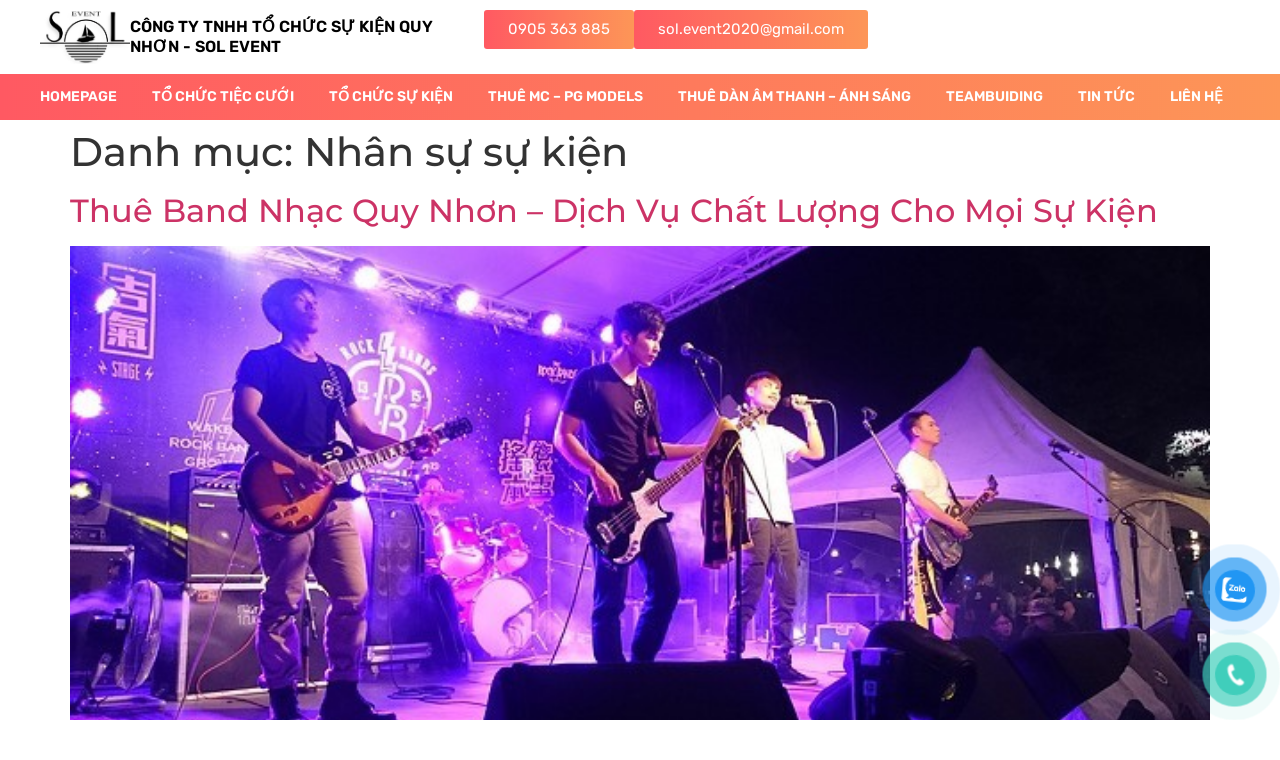

--- FILE ---
content_type: text/html; charset=UTF-8
request_url: https://tochucsukienquynhon.vn/chuyen-muc/nhan-su-su-kien
body_size: 14757
content:
<!doctype html>
<html lang="vi" prefix="og: https://ogp.me/ns#">
<head>
	<meta name="google-site-verification" content="atWYQvNO07X65wFTYAR-3F6NujerbDAPIe7A7jEKLZI" />
	<meta charset="UTF-8">
	<meta name="viewport" content="width=device-width, initial-scale=1">
	<link rel="profile" href="https://gmpg.org/xfn/11">
		<style>img:is([sizes="auto" i], [sizes^="auto," i]) { contain-intrinsic-size: 3000px 1500px }</style>
	
<!-- Tối ưu hóa công cụ tìm kiếm bởi Rank Math - https://rankmath.com/ -->
<title>Lưu trữ Nhân sự sự kiện | Tổ chức sự kiện Quy Nhơn</title>
<meta name="description" content="tochucsukienquynhon.vn - tổ chức sự kiện tại Quy Nhơn, cho thuê âm thanh ánh sáng quy nhơn, am thanh anh sang quy nhon, âm thanh ánh sáng quy nhơn, sự kiện quy nhơn, su kien quy nhon"/>
<meta name="robots" content="index, follow, max-snippet:-1, max-video-preview:-1, max-image-preview:large"/>
<link rel="canonical" href="https://tochucsukienquynhon.vn/chuyen-muc/nhan-su-su-kien" />
<meta property="og:locale" content="vi_VN" />
<meta property="og:type" content="article" />
<meta property="og:title" content="Lưu trữ Nhân sự sự kiện | Tổ chức sự kiện Quy Nhơn" />
<meta property="og:description" content="tochucsukienquynhon.vn - tổ chức sự kiện tại Quy Nhơn, cho thuê âm thanh ánh sáng quy nhơn, am thanh anh sang quy nhon, âm thanh ánh sáng quy nhơn, sự kiện quy nhơn, su kien quy nhon" />
<meta property="og:url" content="https://tochucsukienquynhon.vn/chuyen-muc/nhan-su-su-kien" />
<meta property="article:publisher" content="https://www.facebook.com/Âm-thanh-ánh-sáng-quy-nhơn-bình-định-1904364229848770/?eid=ARDJS5zCSWQybFNoxFKRNpelEW6IpNCRkYiRTajw9UOE_2t1PYVkmULYg1Evl2aOzvVUg37eH4pKydZI" />
<meta name="twitter:card" content="summary_large_image" />
<meta name="twitter:title" content="Lưu trữ Nhân sự sự kiện | Tổ chức sự kiện Quy Nhơn" />
<meta name="twitter:description" content="tochucsukienquynhon.vn - tổ chức sự kiện tại Quy Nhơn, cho thuê âm thanh ánh sáng quy nhơn, am thanh anh sang quy nhon, âm thanh ánh sáng quy nhơn, sự kiện quy nhơn, su kien quy nhon" />
<meta name="twitter:label1" content="Bài viết" />
<meta name="twitter:data1" content="2" />
<script type="application/ld+json" class="rank-math-schema">{"@context":"https://schema.org","@graph":[{"@type":"Person","@id":"https://tochucsukienquynhon.vn/#person","name":"T\u1ed5 ch\u1ee9c s\u1ef1 ki\u1ec7n Quy Nh\u01a1n","sameAs":["https://www.facebook.com/\u00c2m-thanh-\u00e1nh-s\u00e1ng-quy-nh\u01a1n-b\u00ecnh-\u0111\u1ecbnh-1904364229848770/?eid=ARDJS5zCSWQybFNoxFKRNpelEW6IpNCRkYiRTajw9UOE_2t1PYVkmULYg1Evl2aOzvVUg37eH4pKydZI"],"image":{"@type":"ImageObject","@id":"https://tochucsukienquynhon.vn/#logo","url":"https://tochucsukienquynhon.vn/wp-content/uploads/2024/05/logo-9-thuc.png","contentUrl":"https://tochucsukienquynhon.vn/wp-content/uploads/2024/05/logo-9-thuc.png","inLanguage":"vi","width":"778","height":"466"}},{"@type":"WebSite","@id":"https://tochucsukienquynhon.vn/#website","url":"https://tochucsukienquynhon.vn","publisher":{"@id":"https://tochucsukienquynhon.vn/#person"},"inLanguage":"vi"},{"@type":"CollectionPage","@id":"https://tochucsukienquynhon.vn/chuyen-muc/nhan-su-su-kien#webpage","url":"https://tochucsukienquynhon.vn/chuyen-muc/nhan-su-su-kien","name":"L\u01b0u tr\u1eef Nh\u00e2n s\u1ef1 s\u1ef1 ki\u1ec7n | T\u1ed5 ch\u1ee9c s\u1ef1 ki\u1ec7n Quy Nh\u01a1n","isPartOf":{"@id":"https://tochucsukienquynhon.vn/#website"},"inLanguage":"vi"}]}</script>
<!-- /Plugin SEO WordPress Rank Math -->

<link rel="alternate" type="application/rss+xml" title="Dòng thông tin Tổ chức sự kiện Quy Nhơn &raquo;" href="https://tochucsukienquynhon.vn/feed" />
<link rel="alternate" type="application/rss+xml" title="Tổ chức sự kiện Quy Nhơn &raquo; Dòng bình luận" href="https://tochucsukienquynhon.vn/comments/feed" />
<link rel="alternate" type="application/rss+xml" title="Dòng thông tin danh mục Tổ chức sự kiện Quy Nhơn &raquo; Nhân sự sự kiện" href="https://tochucsukienquynhon.vn/chuyen-muc/nhan-su-su-kien/feed" />
<script>
window._wpemojiSettings = {"baseUrl":"https:\/\/s.w.org\/images\/core\/emoji\/15.0.3\/72x72\/","ext":".png","svgUrl":"https:\/\/s.w.org\/images\/core\/emoji\/15.0.3\/svg\/","svgExt":".svg","source":{"concatemoji":"https:\/\/tochucsukienquynhon.vn\/wp-includes\/js\/wp-emoji-release.min.js?ver=6.7.4"}};
/*! This file is auto-generated */
!function(i,n){var o,s,e;function c(e){try{var t={supportTests:e,timestamp:(new Date).valueOf()};sessionStorage.setItem(o,JSON.stringify(t))}catch(e){}}function p(e,t,n){e.clearRect(0,0,e.canvas.width,e.canvas.height),e.fillText(t,0,0);var t=new Uint32Array(e.getImageData(0,0,e.canvas.width,e.canvas.height).data),r=(e.clearRect(0,0,e.canvas.width,e.canvas.height),e.fillText(n,0,0),new Uint32Array(e.getImageData(0,0,e.canvas.width,e.canvas.height).data));return t.every(function(e,t){return e===r[t]})}function u(e,t,n){switch(t){case"flag":return n(e,"\ud83c\udff3\ufe0f\u200d\u26a7\ufe0f","\ud83c\udff3\ufe0f\u200b\u26a7\ufe0f")?!1:!n(e,"\ud83c\uddfa\ud83c\uddf3","\ud83c\uddfa\u200b\ud83c\uddf3")&&!n(e,"\ud83c\udff4\udb40\udc67\udb40\udc62\udb40\udc65\udb40\udc6e\udb40\udc67\udb40\udc7f","\ud83c\udff4\u200b\udb40\udc67\u200b\udb40\udc62\u200b\udb40\udc65\u200b\udb40\udc6e\u200b\udb40\udc67\u200b\udb40\udc7f");case"emoji":return!n(e,"\ud83d\udc26\u200d\u2b1b","\ud83d\udc26\u200b\u2b1b")}return!1}function f(e,t,n){var r="undefined"!=typeof WorkerGlobalScope&&self instanceof WorkerGlobalScope?new OffscreenCanvas(300,150):i.createElement("canvas"),a=r.getContext("2d",{willReadFrequently:!0}),o=(a.textBaseline="top",a.font="600 32px Arial",{});return e.forEach(function(e){o[e]=t(a,e,n)}),o}function t(e){var t=i.createElement("script");t.src=e,t.defer=!0,i.head.appendChild(t)}"undefined"!=typeof Promise&&(o="wpEmojiSettingsSupports",s=["flag","emoji"],n.supports={everything:!0,everythingExceptFlag:!0},e=new Promise(function(e){i.addEventListener("DOMContentLoaded",e,{once:!0})}),new Promise(function(t){var n=function(){try{var e=JSON.parse(sessionStorage.getItem(o));if("object"==typeof e&&"number"==typeof e.timestamp&&(new Date).valueOf()<e.timestamp+604800&&"object"==typeof e.supportTests)return e.supportTests}catch(e){}return null}();if(!n){if("undefined"!=typeof Worker&&"undefined"!=typeof OffscreenCanvas&&"undefined"!=typeof URL&&URL.createObjectURL&&"undefined"!=typeof Blob)try{var e="postMessage("+f.toString()+"("+[JSON.stringify(s),u.toString(),p.toString()].join(",")+"));",r=new Blob([e],{type:"text/javascript"}),a=new Worker(URL.createObjectURL(r),{name:"wpTestEmojiSupports"});return void(a.onmessage=function(e){c(n=e.data),a.terminate(),t(n)})}catch(e){}c(n=f(s,u,p))}t(n)}).then(function(e){for(var t in e)n.supports[t]=e[t],n.supports.everything=n.supports.everything&&n.supports[t],"flag"!==t&&(n.supports.everythingExceptFlag=n.supports.everythingExceptFlag&&n.supports[t]);n.supports.everythingExceptFlag=n.supports.everythingExceptFlag&&!n.supports.flag,n.DOMReady=!1,n.readyCallback=function(){n.DOMReady=!0}}).then(function(){return e}).then(function(){var e;n.supports.everything||(n.readyCallback(),(e=n.source||{}).concatemoji?t(e.concatemoji):e.wpemoji&&e.twemoji&&(t(e.twemoji),t(e.wpemoji)))}))}((window,document),window._wpemojiSettings);
</script>
<style id='wp-emoji-styles-inline-css'>

	img.wp-smiley, img.emoji {
		display: inline !important;
		border: none !important;
		box-shadow: none !important;
		height: 1em !important;
		width: 1em !important;
		margin: 0 0.07em !important;
		vertical-align: -0.1em !important;
		background: none !important;
		padding: 0 !important;
	}
</style>
<link rel='stylesheet' id='wp-block-library-css' href='https://tochucsukienquynhon.vn/wp-includes/css/dist/block-library/style.min.css?ver=6.7.4' media='all' />
<style id='classic-theme-styles-inline-css'>
/*! This file is auto-generated */
.wp-block-button__link{color:#fff;background-color:#32373c;border-radius:9999px;box-shadow:none;text-decoration:none;padding:calc(.667em + 2px) calc(1.333em + 2px);font-size:1.125em}.wp-block-file__button{background:#32373c;color:#fff;text-decoration:none}
</style>
<style id='global-styles-inline-css'>
:root{--wp--preset--aspect-ratio--square: 1;--wp--preset--aspect-ratio--4-3: 4/3;--wp--preset--aspect-ratio--3-4: 3/4;--wp--preset--aspect-ratio--3-2: 3/2;--wp--preset--aspect-ratio--2-3: 2/3;--wp--preset--aspect-ratio--16-9: 16/9;--wp--preset--aspect-ratio--9-16: 9/16;--wp--preset--color--black: #000000;--wp--preset--color--cyan-bluish-gray: #abb8c3;--wp--preset--color--white: #ffffff;--wp--preset--color--pale-pink: #f78da7;--wp--preset--color--vivid-red: #cf2e2e;--wp--preset--color--luminous-vivid-orange: #ff6900;--wp--preset--color--luminous-vivid-amber: #fcb900;--wp--preset--color--light-green-cyan: #7bdcb5;--wp--preset--color--vivid-green-cyan: #00d084;--wp--preset--color--pale-cyan-blue: #8ed1fc;--wp--preset--color--vivid-cyan-blue: #0693e3;--wp--preset--color--vivid-purple: #9b51e0;--wp--preset--gradient--vivid-cyan-blue-to-vivid-purple: linear-gradient(135deg,rgba(6,147,227,1) 0%,rgb(155,81,224) 100%);--wp--preset--gradient--light-green-cyan-to-vivid-green-cyan: linear-gradient(135deg,rgb(122,220,180) 0%,rgb(0,208,130) 100%);--wp--preset--gradient--luminous-vivid-amber-to-luminous-vivid-orange: linear-gradient(135deg,rgba(252,185,0,1) 0%,rgba(255,105,0,1) 100%);--wp--preset--gradient--luminous-vivid-orange-to-vivid-red: linear-gradient(135deg,rgba(255,105,0,1) 0%,rgb(207,46,46) 100%);--wp--preset--gradient--very-light-gray-to-cyan-bluish-gray: linear-gradient(135deg,rgb(238,238,238) 0%,rgb(169,184,195) 100%);--wp--preset--gradient--cool-to-warm-spectrum: linear-gradient(135deg,rgb(74,234,220) 0%,rgb(151,120,209) 20%,rgb(207,42,186) 40%,rgb(238,44,130) 60%,rgb(251,105,98) 80%,rgb(254,248,76) 100%);--wp--preset--gradient--blush-light-purple: linear-gradient(135deg,rgb(255,206,236) 0%,rgb(152,150,240) 100%);--wp--preset--gradient--blush-bordeaux: linear-gradient(135deg,rgb(254,205,165) 0%,rgb(254,45,45) 50%,rgb(107,0,62) 100%);--wp--preset--gradient--luminous-dusk: linear-gradient(135deg,rgb(255,203,112) 0%,rgb(199,81,192) 50%,rgb(65,88,208) 100%);--wp--preset--gradient--pale-ocean: linear-gradient(135deg,rgb(255,245,203) 0%,rgb(182,227,212) 50%,rgb(51,167,181) 100%);--wp--preset--gradient--electric-grass: linear-gradient(135deg,rgb(202,248,128) 0%,rgb(113,206,126) 100%);--wp--preset--gradient--midnight: linear-gradient(135deg,rgb(2,3,129) 0%,rgb(40,116,252) 100%);--wp--preset--font-size--small: 13px;--wp--preset--font-size--medium: 20px;--wp--preset--font-size--large: 36px;--wp--preset--font-size--x-large: 42px;--wp--preset--spacing--20: 0.44rem;--wp--preset--spacing--30: 0.67rem;--wp--preset--spacing--40: 1rem;--wp--preset--spacing--50: 1.5rem;--wp--preset--spacing--60: 2.25rem;--wp--preset--spacing--70: 3.38rem;--wp--preset--spacing--80: 5.06rem;--wp--preset--shadow--natural: 6px 6px 9px rgba(0, 0, 0, 0.2);--wp--preset--shadow--deep: 12px 12px 50px rgba(0, 0, 0, 0.4);--wp--preset--shadow--sharp: 6px 6px 0px rgba(0, 0, 0, 0.2);--wp--preset--shadow--outlined: 6px 6px 0px -3px rgba(255, 255, 255, 1), 6px 6px rgba(0, 0, 0, 1);--wp--preset--shadow--crisp: 6px 6px 0px rgba(0, 0, 0, 1);}:where(.is-layout-flex){gap: 0.5em;}:where(.is-layout-grid){gap: 0.5em;}body .is-layout-flex{display: flex;}.is-layout-flex{flex-wrap: wrap;align-items: center;}.is-layout-flex > :is(*, div){margin: 0;}body .is-layout-grid{display: grid;}.is-layout-grid > :is(*, div){margin: 0;}:where(.wp-block-columns.is-layout-flex){gap: 2em;}:where(.wp-block-columns.is-layout-grid){gap: 2em;}:where(.wp-block-post-template.is-layout-flex){gap: 1.25em;}:where(.wp-block-post-template.is-layout-grid){gap: 1.25em;}.has-black-color{color: var(--wp--preset--color--black) !important;}.has-cyan-bluish-gray-color{color: var(--wp--preset--color--cyan-bluish-gray) !important;}.has-white-color{color: var(--wp--preset--color--white) !important;}.has-pale-pink-color{color: var(--wp--preset--color--pale-pink) !important;}.has-vivid-red-color{color: var(--wp--preset--color--vivid-red) !important;}.has-luminous-vivid-orange-color{color: var(--wp--preset--color--luminous-vivid-orange) !important;}.has-luminous-vivid-amber-color{color: var(--wp--preset--color--luminous-vivid-amber) !important;}.has-light-green-cyan-color{color: var(--wp--preset--color--light-green-cyan) !important;}.has-vivid-green-cyan-color{color: var(--wp--preset--color--vivid-green-cyan) !important;}.has-pale-cyan-blue-color{color: var(--wp--preset--color--pale-cyan-blue) !important;}.has-vivid-cyan-blue-color{color: var(--wp--preset--color--vivid-cyan-blue) !important;}.has-vivid-purple-color{color: var(--wp--preset--color--vivid-purple) !important;}.has-black-background-color{background-color: var(--wp--preset--color--black) !important;}.has-cyan-bluish-gray-background-color{background-color: var(--wp--preset--color--cyan-bluish-gray) !important;}.has-white-background-color{background-color: var(--wp--preset--color--white) !important;}.has-pale-pink-background-color{background-color: var(--wp--preset--color--pale-pink) !important;}.has-vivid-red-background-color{background-color: var(--wp--preset--color--vivid-red) !important;}.has-luminous-vivid-orange-background-color{background-color: var(--wp--preset--color--luminous-vivid-orange) !important;}.has-luminous-vivid-amber-background-color{background-color: var(--wp--preset--color--luminous-vivid-amber) !important;}.has-light-green-cyan-background-color{background-color: var(--wp--preset--color--light-green-cyan) !important;}.has-vivid-green-cyan-background-color{background-color: var(--wp--preset--color--vivid-green-cyan) !important;}.has-pale-cyan-blue-background-color{background-color: var(--wp--preset--color--pale-cyan-blue) !important;}.has-vivid-cyan-blue-background-color{background-color: var(--wp--preset--color--vivid-cyan-blue) !important;}.has-vivid-purple-background-color{background-color: var(--wp--preset--color--vivid-purple) !important;}.has-black-border-color{border-color: var(--wp--preset--color--black) !important;}.has-cyan-bluish-gray-border-color{border-color: var(--wp--preset--color--cyan-bluish-gray) !important;}.has-white-border-color{border-color: var(--wp--preset--color--white) !important;}.has-pale-pink-border-color{border-color: var(--wp--preset--color--pale-pink) !important;}.has-vivid-red-border-color{border-color: var(--wp--preset--color--vivid-red) !important;}.has-luminous-vivid-orange-border-color{border-color: var(--wp--preset--color--luminous-vivid-orange) !important;}.has-luminous-vivid-amber-border-color{border-color: var(--wp--preset--color--luminous-vivid-amber) !important;}.has-light-green-cyan-border-color{border-color: var(--wp--preset--color--light-green-cyan) !important;}.has-vivid-green-cyan-border-color{border-color: var(--wp--preset--color--vivid-green-cyan) !important;}.has-pale-cyan-blue-border-color{border-color: var(--wp--preset--color--pale-cyan-blue) !important;}.has-vivid-cyan-blue-border-color{border-color: var(--wp--preset--color--vivid-cyan-blue) !important;}.has-vivid-purple-border-color{border-color: var(--wp--preset--color--vivid-purple) !important;}.has-vivid-cyan-blue-to-vivid-purple-gradient-background{background: var(--wp--preset--gradient--vivid-cyan-blue-to-vivid-purple) !important;}.has-light-green-cyan-to-vivid-green-cyan-gradient-background{background: var(--wp--preset--gradient--light-green-cyan-to-vivid-green-cyan) !important;}.has-luminous-vivid-amber-to-luminous-vivid-orange-gradient-background{background: var(--wp--preset--gradient--luminous-vivid-amber-to-luminous-vivid-orange) !important;}.has-luminous-vivid-orange-to-vivid-red-gradient-background{background: var(--wp--preset--gradient--luminous-vivid-orange-to-vivid-red) !important;}.has-very-light-gray-to-cyan-bluish-gray-gradient-background{background: var(--wp--preset--gradient--very-light-gray-to-cyan-bluish-gray) !important;}.has-cool-to-warm-spectrum-gradient-background{background: var(--wp--preset--gradient--cool-to-warm-spectrum) !important;}.has-blush-light-purple-gradient-background{background: var(--wp--preset--gradient--blush-light-purple) !important;}.has-blush-bordeaux-gradient-background{background: var(--wp--preset--gradient--blush-bordeaux) !important;}.has-luminous-dusk-gradient-background{background: var(--wp--preset--gradient--luminous-dusk) !important;}.has-pale-ocean-gradient-background{background: var(--wp--preset--gradient--pale-ocean) !important;}.has-electric-grass-gradient-background{background: var(--wp--preset--gradient--electric-grass) !important;}.has-midnight-gradient-background{background: var(--wp--preset--gradient--midnight) !important;}.has-small-font-size{font-size: var(--wp--preset--font-size--small) !important;}.has-medium-font-size{font-size: var(--wp--preset--font-size--medium) !important;}.has-large-font-size{font-size: var(--wp--preset--font-size--large) !important;}.has-x-large-font-size{font-size: var(--wp--preset--font-size--x-large) !important;}
:where(.wp-block-post-template.is-layout-flex){gap: 1.25em;}:where(.wp-block-post-template.is-layout-grid){gap: 1.25em;}
:where(.wp-block-columns.is-layout-flex){gap: 2em;}:where(.wp-block-columns.is-layout-grid){gap: 2em;}
:root :where(.wp-block-pullquote){font-size: 1.5em;line-height: 1.6;}
</style>
<link rel='stylesheet' id='kk-star-ratings-css' href='https://tochucsukienquynhon.vn/wp-content/plugins/kk-star-ratings/src/core/public/css/kk-star-ratings.min.css?ver=5.4.8' media='all' />
<link rel='stylesheet' id='pzf-style-css' href='https://tochucsukienquynhon.vn/wp-content/plugins/button-contact-vr/css/style.css?ver=6.7.4' media='all' />
<link rel='stylesheet' id='ez-toc-css' href='https://tochucsukienquynhon.vn/wp-content/plugins/easy-table-of-contents/assets/css/screen.min.css?ver=2.0.71' media='all' />
<style id='ez-toc-inline-css'>
div#ez-toc-container .ez-toc-title {font-size: 120%;}div#ez-toc-container .ez-toc-title {font-weight: 500;}div#ez-toc-container ul li {font-size: 95%;}div#ez-toc-container ul li {font-weight: 500;}div#ez-toc-container nav ul ul li {font-size: 90%;}
.ez-toc-container-direction {direction: ltr;}.ez-toc-counter ul{counter-reset: item ;}.ez-toc-counter nav ul li a::before {content: counters(item, '.', decimal) '. ';display: inline-block;counter-increment: item;flex-grow: 0;flex-shrink: 0;margin-right: .2em; float: left; }.ez-toc-widget-direction {direction: ltr;}.ez-toc-widget-container ul{counter-reset: item ;}.ez-toc-widget-container nav ul li a::before {content: counters(item, '.', decimal) '. ';display: inline-block;counter-increment: item;flex-grow: 0;flex-shrink: 0;margin-right: .2em; float: left; }
</style>
<link rel='stylesheet' id='hello-elementor-css' href='https://tochucsukienquynhon.vn/wp-content/themes/hello-elementor/style.min.css?ver=3.1.1' media='all' />
<link rel='stylesheet' id='hello-elementor-theme-style-css' href='https://tochucsukienquynhon.vn/wp-content/themes/hello-elementor/theme.min.css?ver=3.1.1' media='all' />
<link rel='stylesheet' id='hello-elementor-header-footer-css' href='https://tochucsukienquynhon.vn/wp-content/themes/hello-elementor/header-footer.min.css?ver=3.1.1' media='all' />
<link rel='stylesheet' id='elementor-frontend-css' href='https://tochucsukienquynhon.vn/wp-content/plugins/elementor/assets/css/frontend.min.css?ver=3.28.4' media='all' />
<link rel='stylesheet' id='elementor-post-2482-css' href='https://tochucsukienquynhon.vn/wp-content/uploads/elementor/css/post-2482.css?ver=1768472991' media='all' />
<link rel='stylesheet' id='elementor-pro-css' href='https://tochucsukienquynhon.vn/wp-content/plugins/elementor-pro/assets/css/frontend.min.css?ver=3.21.1' media='all' />
<link rel='stylesheet' id='elementor-post-2529-css' href='https://tochucsukienquynhon.vn/wp-content/uploads/elementor/css/post-2529.css?ver=1768472991' media='all' />
<link rel='stylesheet' id='elementor-post-2540-css' href='https://tochucsukienquynhon.vn/wp-content/uploads/elementor/css/post-2540.css?ver=1768472992' media='all' />
<link rel='stylesheet' id='elementor-gf-local-roboto-css' href='https://tochucsukienquynhon.vn/wp-content/uploads/elementor/google-fonts/css/roboto.css?ver=1745245490' media='all' />
<link rel='stylesheet' id='elementor-gf-local-robotoslab-css' href='https://tochucsukienquynhon.vn/wp-content/uploads/elementor/google-fonts/css/robotoslab.css?ver=1745245503' media='all' />
<link rel='stylesheet' id='elementor-gf-local-montserrat-css' href='https://tochucsukienquynhon.vn/wp-content/uploads/elementor/google-fonts/css/montserrat.css?ver=1745245532' media='all' />
<link rel='stylesheet' id='elementor-gf-local-rubik-css' href='https://tochucsukienquynhon.vn/wp-content/uploads/elementor/google-fonts/css/rubik.css?ver=1745245549' media='all' />
<script src="https://tochucsukienquynhon.vn/wp-includes/js/jquery/jquery.min.js?ver=3.7.1" id="jquery-core-js"></script>
<script src="https://tochucsukienquynhon.vn/wp-includes/js/jquery/jquery-migrate.min.js?ver=3.4.1" id="jquery-migrate-js"></script>
<link rel="https://api.w.org/" href="https://tochucsukienquynhon.vn/wp-json/" /><link rel="alternate" title="JSON" type="application/json" href="https://tochucsukienquynhon.vn/wp-json/wp/v2/categories/83" /><link rel="EditURI" type="application/rsd+xml" title="RSD" href="https://tochucsukienquynhon.vn/xmlrpc.php?rsd" />
<meta name="generator" content="WordPress 6.7.4" />
<meta name="generator" content="Elementor 3.28.4; features: e_font_icon_svg, additional_custom_breakpoints, e_local_google_fonts, e_element_cache; settings: css_print_method-external, google_font-enabled, font_display-swap">
			<style>
				.e-con.e-parent:nth-of-type(n+4):not(.e-lazyloaded):not(.e-no-lazyload),
				.e-con.e-parent:nth-of-type(n+4):not(.e-lazyloaded):not(.e-no-lazyload) * {
					background-image: none !important;
				}
				@media screen and (max-height: 1024px) {
					.e-con.e-parent:nth-of-type(n+3):not(.e-lazyloaded):not(.e-no-lazyload),
					.e-con.e-parent:nth-of-type(n+3):not(.e-lazyloaded):not(.e-no-lazyload) * {
						background-image: none !important;
					}
				}
				@media screen and (max-height: 640px) {
					.e-con.e-parent:nth-of-type(n+2):not(.e-lazyloaded):not(.e-no-lazyload),
					.e-con.e-parent:nth-of-type(n+2):not(.e-lazyloaded):not(.e-no-lazyload) * {
						background-image: none !important;
					}
				}
			</style>
			<link rel="icon" href="https://tochucsukienquynhon.vn/wp-content/uploads/2021/11/cropped-logo-9-thuc-32x32.png" sizes="32x32" />
<link rel="icon" href="https://tochucsukienquynhon.vn/wp-content/uploads/2021/11/cropped-logo-9-thuc-192x192.png" sizes="192x192" />
<link rel="apple-touch-icon" href="https://tochucsukienquynhon.vn/wp-content/uploads/2021/11/cropped-logo-9-thuc-180x180.png" />
<meta name="msapplication-TileImage" content="https://tochucsukienquynhon.vn/wp-content/uploads/2021/11/cropped-logo-9-thuc-270x270.png" />
</head>
<body class="archive category category-nhan-su-su-kien category-83 wp-custom-logo elementor-default elementor-kit-2482">


<a class="skip-link screen-reader-text" href="#content">Chuyển đến nội dung</a>

		<div data-elementor-type="header" data-elementor-id="2529" class="elementor elementor-2529 elementor-location-header" data-elementor-post-type="elementor_library">
			<div class="elementor-element elementor-element-1744c191 elementor-hidden-mobile e-flex e-con-boxed e-con e-parent" data-id="1744c191" data-element_type="container">
					<div class="e-con-inner">
		<div class="elementor-element elementor-element-34b0588c e-con-full e-flex e-con e-child" data-id="34b0588c" data-element_type="container">
		<div class="elementor-element elementor-element-68296f59 e-con-full e-flex e-con e-child" data-id="68296f59" data-element_type="container">
				<div class="elementor-element elementor-element-2ff1b331 elementor-widget elementor-widget-theme-site-logo elementor-widget-image" data-id="2ff1b331" data-element_type="widget" data-widget_type="theme-site-logo.default">
				<div class="elementor-widget-container">
											<a href="https://tochucsukienquynhon.vn">
			<img fetchpriority="high" width="778" height="466" src="https://tochucsukienquynhon.vn/wp-content/uploads/2024/05/logo-9-thuc.png" class="attachment-full size-full wp-image-1846" alt="logo-9-thuc" srcset="https://tochucsukienquynhon.vn/wp-content/uploads/2024/05/logo-9-thuc.png 778w, https://tochucsukienquynhon.vn/wp-content/uploads/2024/05/logo-9-thuc-300x180.png 300w, https://tochucsukienquynhon.vn/wp-content/uploads/2024/05/logo-9-thuc-768x460.png 768w" sizes="(max-width: 778px) 100vw, 778px" />				</a>
											</div>
				</div>
				</div>
		<div class="elementor-element elementor-element-2935de85 e-flex e-con-boxed e-con e-child" data-id="2935de85" data-element_type="container">
					<div class="e-con-inner">
				<div class="elementor-element elementor-element-4e7fdc22 elementor-widget elementor-widget-heading" data-id="4e7fdc22" data-element_type="widget" data-widget_type="heading.default">
				<div class="elementor-widget-container">
					<h4 class="elementor-heading-title elementor-size-default">CÔNG TY TNHH TỔ CHỨC SỰ KIỆN QUY NHƠN - SOL EVENT</h4>				</div>
				</div>
					</div>
				</div>
				</div>
		<div class="elementor-element elementor-element-4d537930 e-con-full e-flex e-con e-child" data-id="4d537930" data-element_type="container">
				<div class="elementor-element elementor-element-15165671 elementor-widget elementor-widget-button" data-id="15165671" data-element_type="widget" data-widget_type="button.default">
				<div class="elementor-widget-container">
									<div class="elementor-button-wrapper">
					<a class="elementor-button elementor-button-link elementor-size-sm" href="#">
						<span class="elementor-button-content-wrapper">
									<span class="elementor-button-text">0905 363 885</span>
					</span>
					</a>
				</div>
								</div>
				</div>
				<div class="elementor-element elementor-element-122b5547 elementor-widget elementor-widget-button" data-id="122b5547" data-element_type="widget" data-widget_type="button.default">
				<div class="elementor-widget-container">
									<div class="elementor-button-wrapper">
					<a class="elementor-button elementor-button-link elementor-size-sm" href="#">
						<span class="elementor-button-content-wrapper">
									<span class="elementor-button-text">sol.event2020@gmail.com</span>
					</span>
					</a>
				</div>
								</div>
				</div>
				</div>
					</div>
				</div>
		<div class="elementor-element elementor-element-56d284b1 elementor-hidden-mobile e-flex e-con-boxed e-con e-parent" data-id="56d284b1" data-element_type="container" data-settings="{&quot;background_background&quot;:&quot;gradient&quot;,&quot;sticky&quot;:&quot;top&quot;,&quot;sticky_on&quot;:[&quot;desktop&quot;,&quot;tablet&quot;,&quot;mobile&quot;],&quot;sticky_offset&quot;:0,&quot;sticky_effects_offset&quot;:0}">
					<div class="e-con-inner">
				<div class="elementor-element elementor-element-fc1b6cc elementor-nav-menu__align-start elementor-nav-menu--dropdown-mobile elementor-nav-menu__text-align-aside elementor-nav-menu--toggle elementor-nav-menu--burger elementor-widget elementor-widget-nav-menu" data-id="fc1b6cc" data-element_type="widget" data-settings="{&quot;layout&quot;:&quot;horizontal&quot;,&quot;submenu_icon&quot;:{&quot;value&quot;:&quot;&lt;svg class=\&quot;e-font-icon-svg e-fas-caret-down\&quot; viewBox=\&quot;0 0 320 512\&quot; xmlns=\&quot;http:\/\/www.w3.org\/2000\/svg\&quot;&gt;&lt;path d=\&quot;M31.3 192h257.3c17.8 0 26.7 21.5 14.1 34.1L174.1 354.8c-7.8 7.8-20.5 7.8-28.3 0L17.2 226.1C4.6 213.5 13.5 192 31.3 192z\&quot;&gt;&lt;\/path&gt;&lt;\/svg&gt;&quot;,&quot;library&quot;:&quot;fa-solid&quot;},&quot;toggle&quot;:&quot;burger&quot;}" data-widget_type="nav-menu.default">
				<div class="elementor-widget-container">
								<nav class="elementor-nav-menu--main elementor-nav-menu__container elementor-nav-menu--layout-horizontal e--pointer-none">
				<ul id="menu-1-fc1b6cc" class="elementor-nav-menu"><li class="menu-item menu-item-type-post_type menu-item-object-page menu-item-home menu-item-2639"><a href="https://tochucsukienquynhon.vn/" class="elementor-item">Homepage</a></li>
<li class="menu-item menu-item-type-post_type menu-item-object-page menu-item-2634"><a href="https://tochucsukienquynhon.vn/to-chuc-tiec-cuoi" class="elementor-item">Tổ chức tiệc cưới</a></li>
<li class="menu-item menu-item-type-post_type menu-item-object-page menu-item-2635"><a href="https://tochucsukienquynhon.vn/to-chuc-su-kien" class="elementor-item">Tổ chức sự kiện</a></li>
<li class="menu-item menu-item-type-post_type menu-item-object-page menu-item-2636"><a href="https://tochucsukienquynhon.vn/thue-mc-pg-models" class="elementor-item">Thuê MC – PG Models</a></li>
<li class="menu-item menu-item-type-post_type menu-item-object-page menu-item-2637"><a href="https://tochucsukienquynhon.vn/thue-dan-am-thanh-anh-sang" class="elementor-item">Thuê dàn âm thanh – Ánh sáng</a></li>
<li class="menu-item menu-item-type-post_type menu-item-object-page menu-item-2638"><a href="https://tochucsukienquynhon.vn/teambuiding" class="elementor-item">Teambuiding</a></li>
<li class="menu-item menu-item-type-post_type menu-item-object-page current_page_parent menu-item-2887"><a href="https://tochucsukienquynhon.vn/tin-tuc" class="elementor-item">Tin tức</a></li>
<li class="menu-item menu-item-type-post_type menu-item-object-page menu-item-2640"><a href="https://tochucsukienquynhon.vn/lien-he" class="elementor-item">Liên hệ</a></li>
</ul>			</nav>
					<div class="elementor-menu-toggle" role="button" tabindex="0" aria-label="Menu Toggle" aria-expanded="false">
			<svg aria-hidden="true" role="presentation" class="elementor-menu-toggle__icon--open e-font-icon-svg e-eicon-menu-bar" viewBox="0 0 1000 1000" xmlns="http://www.w3.org/2000/svg"><path d="M104 333H896C929 333 958 304 958 271S929 208 896 208H104C71 208 42 237 42 271S71 333 104 333ZM104 583H896C929 583 958 554 958 521S929 458 896 458H104C71 458 42 487 42 521S71 583 104 583ZM104 833H896C929 833 958 804 958 771S929 708 896 708H104C71 708 42 737 42 771S71 833 104 833Z"></path></svg><svg aria-hidden="true" role="presentation" class="elementor-menu-toggle__icon--close e-font-icon-svg e-eicon-close" viewBox="0 0 1000 1000" xmlns="http://www.w3.org/2000/svg"><path d="M742 167L500 408 258 167C246 154 233 150 217 150 196 150 179 158 167 167 154 179 150 196 150 212 150 229 154 242 171 254L408 500 167 742C138 771 138 800 167 829 196 858 225 858 254 829L496 587 738 829C750 842 767 846 783 846 800 846 817 842 829 829 842 817 846 804 846 783 846 767 842 750 829 737L588 500 833 258C863 229 863 200 833 171 804 137 775 137 742 167Z"></path></svg>			<span class="elementor-screen-only">Menu</span>
		</div>
					<nav class="elementor-nav-menu--dropdown elementor-nav-menu__container" aria-hidden="true">
				<ul id="menu-2-fc1b6cc" class="elementor-nav-menu"><li class="menu-item menu-item-type-post_type menu-item-object-page menu-item-home menu-item-2639"><a href="https://tochucsukienquynhon.vn/" class="elementor-item" tabindex="-1">Homepage</a></li>
<li class="menu-item menu-item-type-post_type menu-item-object-page menu-item-2634"><a href="https://tochucsukienquynhon.vn/to-chuc-tiec-cuoi" class="elementor-item" tabindex="-1">Tổ chức tiệc cưới</a></li>
<li class="menu-item menu-item-type-post_type menu-item-object-page menu-item-2635"><a href="https://tochucsukienquynhon.vn/to-chuc-su-kien" class="elementor-item" tabindex="-1">Tổ chức sự kiện</a></li>
<li class="menu-item menu-item-type-post_type menu-item-object-page menu-item-2636"><a href="https://tochucsukienquynhon.vn/thue-mc-pg-models" class="elementor-item" tabindex="-1">Thuê MC – PG Models</a></li>
<li class="menu-item menu-item-type-post_type menu-item-object-page menu-item-2637"><a href="https://tochucsukienquynhon.vn/thue-dan-am-thanh-anh-sang" class="elementor-item" tabindex="-1">Thuê dàn âm thanh – Ánh sáng</a></li>
<li class="menu-item menu-item-type-post_type menu-item-object-page menu-item-2638"><a href="https://tochucsukienquynhon.vn/teambuiding" class="elementor-item" tabindex="-1">Teambuiding</a></li>
<li class="menu-item menu-item-type-post_type menu-item-object-page current_page_parent menu-item-2887"><a href="https://tochucsukienquynhon.vn/tin-tuc" class="elementor-item" tabindex="-1">Tin tức</a></li>
<li class="menu-item menu-item-type-post_type menu-item-object-page menu-item-2640"><a href="https://tochucsukienquynhon.vn/lien-he" class="elementor-item" tabindex="-1">Liên hệ</a></li>
</ul>			</nav>
						</div>
				</div>
					</div>
				</div>
		<div class="elementor-element elementor-element-16f3a800 elementor-hidden-desktop elementor-hidden-tablet e-flex e-con-boxed e-con e-parent" data-id="16f3a800" data-element_type="container" data-settings="{&quot;background_background&quot;:&quot;gradient&quot;,&quot;sticky&quot;:&quot;top&quot;,&quot;sticky_on&quot;:[&quot;mobile&quot;],&quot;sticky_offset&quot;:0,&quot;sticky_effects_offset&quot;:0}">
					<div class="e-con-inner">
				<div class="elementor-element elementor-element-57f093fb elementor-widget-mobile__width-initial elementor-widget elementor-widget-image" data-id="57f093fb" data-element_type="widget" data-widget_type="image.default">
				<div class="elementor-widget-container">
															<img width="778" height="466" src="https://tochucsukienquynhon.vn/wp-content/uploads/2024/09/logo-9-thuc-white-1.png" class="attachment-large size-large wp-image-2528" alt="" srcset="https://tochucsukienquynhon.vn/wp-content/uploads/2024/09/logo-9-thuc-white-1.png 778w, https://tochucsukienquynhon.vn/wp-content/uploads/2024/09/logo-9-thuc-white-1-300x180.png 300w, https://tochucsukienquynhon.vn/wp-content/uploads/2024/09/logo-9-thuc-white-1-768x460.png 768w" sizes="(max-width: 778px) 100vw, 778px" />															</div>
				</div>
				<div class="elementor-element elementor-element-34980167 elementor-widget-mobile__width-initial elementor-widget elementor-widget-heading" data-id="34980167" data-element_type="widget" data-widget_type="heading.default">
				<div class="elementor-widget-container">
					<h4 class="elementor-heading-title elementor-size-default">CÔNG TY TNHH TỔ CHỨC SỰ KIỆN<br>
& TEAMBUILDING SOL EVENT</h4>				</div>
				</div>
				<div class="elementor-element elementor-element-1dc89f7 elementor-nav-menu__align-end elementor-nav-menu--dropdown-mobile elementor-nav-menu--stretch elementor-widget-mobile__width-initial elementor-nav-menu__text-align-aside elementor-nav-menu--toggle elementor-nav-menu--burger elementor-widget elementor-widget-nav-menu" data-id="1dc89f7" data-element_type="widget" data-settings="{&quot;full_width&quot;:&quot;stretch&quot;,&quot;layout&quot;:&quot;horizontal&quot;,&quot;submenu_icon&quot;:{&quot;value&quot;:&quot;&lt;svg class=\&quot;e-font-icon-svg e-fas-caret-down\&quot; viewBox=\&quot;0 0 320 512\&quot; xmlns=\&quot;http:\/\/www.w3.org\/2000\/svg\&quot;&gt;&lt;path d=\&quot;M31.3 192h257.3c17.8 0 26.7 21.5 14.1 34.1L174.1 354.8c-7.8 7.8-20.5 7.8-28.3 0L17.2 226.1C4.6 213.5 13.5 192 31.3 192z\&quot;&gt;&lt;\/path&gt;&lt;\/svg&gt;&quot;,&quot;library&quot;:&quot;fa-solid&quot;},&quot;toggle&quot;:&quot;burger&quot;}" data-widget_type="nav-menu.default">
				<div class="elementor-widget-container">
								<nav class="elementor-nav-menu--main elementor-nav-menu__container elementor-nav-menu--layout-horizontal e--pointer-none">
				<ul id="menu-1-1dc89f7" class="elementor-nav-menu"><li class="menu-item menu-item-type-post_type menu-item-object-page menu-item-2178"><a href="https://tochucsukienquynhon.vn/trang-chu" class="elementor-item">Trang chủ</a></li>
<li class="menu-item menu-item-type-post_type menu-item-object-page menu-item-78"><a href="https://tochucsukienquynhon.vn/gioi-thieu" class="elementor-item">Giới thiệu</a></li>
<li class="menu-item menu-item-type-post_type menu-item-object-page menu-item-has-children menu-item-1505"><a href="https://tochucsukienquynhon.vn/dich-vu" class="elementor-item">Dịch Vụ</a>
<ul class="sub-menu elementor-nav-menu--dropdown">
	<li class="menu-item menu-item-type-taxonomy menu-item-object-category menu-item-239"><a href="https://tochucsukienquynhon.vn/chuyen-muc/to-chuc-su-kien" class="elementor-sub-item">Tổ chức sự kiện</a></li>
	<li class="menu-item menu-item-type-taxonomy menu-item-object-category menu-item-69"><a href="https://tochucsukienquynhon.vn/chuyen-muc/am-thanh-anh-sang" class="elementor-sub-item">Âm thanh, Ánh sáng</a></li>
	<li class="menu-item menu-item-type-taxonomy menu-item-object-category menu-item-238"><a href="https://tochucsukienquynhon.vn/chuyen-muc/pg-model" class="elementor-sub-item">PG-Model</a></li>
	<li class="menu-item menu-item-type-taxonomy menu-item-object-category menu-item-980"><a href="https://tochucsukienquynhon.vn/chuyen-muc/team-building" class="elementor-sub-item">Team Building</a></li>
	<li class="menu-item menu-item-type-taxonomy menu-item-object-category menu-item-981"><a href="https://tochucsukienquynhon.vn/chuyen-muc/mc-casi" class="elementor-sub-item">MC &#8211; Ca Sĩ</a></li>
</ul>
</li>
<li class="menu-item menu-item-type-post_type menu-item-object-page menu-item-1581"><a href="https://tochucsukienquynhon.vn/goc-anh" class="elementor-item">Góc Ảnh</a></li>
<li class="menu-item menu-item-type-post_type menu-item-object-page menu-item-77"><a href="https://tochucsukienquynhon.vn/lien-he" class="elementor-item">Liên hệ</a></li>
</ul>			</nav>
					<div class="elementor-menu-toggle" role="button" tabindex="0" aria-label="Menu Toggle" aria-expanded="false">
			<svg aria-hidden="true" role="presentation" class="elementor-menu-toggle__icon--open e-font-icon-svg e-eicon-menu-bar" viewBox="0 0 1000 1000" xmlns="http://www.w3.org/2000/svg"><path d="M104 333H896C929 333 958 304 958 271S929 208 896 208H104C71 208 42 237 42 271S71 333 104 333ZM104 583H896C929 583 958 554 958 521S929 458 896 458H104C71 458 42 487 42 521S71 583 104 583ZM104 833H896C929 833 958 804 958 771S929 708 896 708H104C71 708 42 737 42 771S71 833 104 833Z"></path></svg><svg aria-hidden="true" role="presentation" class="elementor-menu-toggle__icon--close e-font-icon-svg e-eicon-close" viewBox="0 0 1000 1000" xmlns="http://www.w3.org/2000/svg"><path d="M742 167L500 408 258 167C246 154 233 150 217 150 196 150 179 158 167 167 154 179 150 196 150 212 150 229 154 242 171 254L408 500 167 742C138 771 138 800 167 829 196 858 225 858 254 829L496 587 738 829C750 842 767 846 783 846 800 846 817 842 829 829 842 817 846 804 846 783 846 767 842 750 829 737L588 500 833 258C863 229 863 200 833 171 804 137 775 137 742 167Z"></path></svg>			<span class="elementor-screen-only">Menu</span>
		</div>
					<nav class="elementor-nav-menu--dropdown elementor-nav-menu__container" aria-hidden="true">
				<ul id="menu-2-1dc89f7" class="elementor-nav-menu"><li class="menu-item menu-item-type-post_type menu-item-object-page menu-item-2178"><a href="https://tochucsukienquynhon.vn/trang-chu" class="elementor-item" tabindex="-1">Trang chủ</a></li>
<li class="menu-item menu-item-type-post_type menu-item-object-page menu-item-78"><a href="https://tochucsukienquynhon.vn/gioi-thieu" class="elementor-item" tabindex="-1">Giới thiệu</a></li>
<li class="menu-item menu-item-type-post_type menu-item-object-page menu-item-has-children menu-item-1505"><a href="https://tochucsukienquynhon.vn/dich-vu" class="elementor-item" tabindex="-1">Dịch Vụ</a>
<ul class="sub-menu elementor-nav-menu--dropdown">
	<li class="menu-item menu-item-type-taxonomy menu-item-object-category menu-item-239"><a href="https://tochucsukienquynhon.vn/chuyen-muc/to-chuc-su-kien" class="elementor-sub-item" tabindex="-1">Tổ chức sự kiện</a></li>
	<li class="menu-item menu-item-type-taxonomy menu-item-object-category menu-item-69"><a href="https://tochucsukienquynhon.vn/chuyen-muc/am-thanh-anh-sang" class="elementor-sub-item" tabindex="-1">Âm thanh, Ánh sáng</a></li>
	<li class="menu-item menu-item-type-taxonomy menu-item-object-category menu-item-238"><a href="https://tochucsukienquynhon.vn/chuyen-muc/pg-model" class="elementor-sub-item" tabindex="-1">PG-Model</a></li>
	<li class="menu-item menu-item-type-taxonomy menu-item-object-category menu-item-980"><a href="https://tochucsukienquynhon.vn/chuyen-muc/team-building" class="elementor-sub-item" tabindex="-1">Team Building</a></li>
	<li class="menu-item menu-item-type-taxonomy menu-item-object-category menu-item-981"><a href="https://tochucsukienquynhon.vn/chuyen-muc/mc-casi" class="elementor-sub-item" tabindex="-1">MC &#8211; Ca Sĩ</a></li>
</ul>
</li>
<li class="menu-item menu-item-type-post_type menu-item-object-page menu-item-1581"><a href="https://tochucsukienquynhon.vn/goc-anh" class="elementor-item" tabindex="-1">Góc Ảnh</a></li>
<li class="menu-item menu-item-type-post_type menu-item-object-page menu-item-77"><a href="https://tochucsukienquynhon.vn/lien-he" class="elementor-item" tabindex="-1">Liên hệ</a></li>
</ul>			</nav>
						</div>
				</div>
					</div>
				</div>
				</div>
		<main id="content" class="site-main">

			<div class="page-header">
			<h1 class="entry-title">Danh mục: <span>Nhân sự sự kiện</span></h1>		</div>
	
	<div class="page-content">
					<article class="post">
				<h2 class="entry-title"><a href="https://tochucsukienquynhon.vn/thue-band-nhac-quy-nhon-dich-vu-chat-luong.html">Thuê Band Nhạc Quy Nhơn &#8211; Dịch Vụ Chất Lượng Cho Mọi Sự Kiện</a></h2><a href="https://tochucsukienquynhon.vn/thue-band-nhac-quy-nhon-dich-vu-chat-luong.html"><img width="640" height="360" src="https://tochucsukienquynhon.vn/wp-content/uploads/2025/01/image5-3.jpg" class="attachment-large size-large wp-post-image" alt="" decoding="async" srcset="https://tochucsukienquynhon.vn/wp-content/uploads/2025/01/image5-3.jpg 640w, https://tochucsukienquynhon.vn/wp-content/uploads/2025/01/image5-3-300x169.jpg 300w" sizes="(max-width: 640px) 100vw, 640px" /></a><p>Nhạc sống là một yếu tố không thể thiếu trong mọi sự kiện lớn nhỏ, từ tiệc cưới, lễ kỷ niệm cho đến các buổi tiệc công ty, hội nghị. Một trong những yếu tố quan trọng để tạo nên một không gian âm nhạc sôi động và ấn tượng là việc lựa chọn một [&hellip;]</p>
			</article>
					<article class="post">
				<h2 class="entry-title"><a href="https://tochucsukienquynhon.vn/le-khanh-thanh-nha-may-dien-mat-troi-fujiwara-binh-dinh.html">Lễ khánh thành nhà máy điện mặt trời Fujiwara Bình Định</a></h2><a href="https://tochucsukienquynhon.vn/le-khanh-thanh-nha-may-dien-mat-troi-fujiwara-binh-dinh.html"><img width="800" height="533" src="https://tochucsukienquynhon.vn/wp-content/uploads/2020/01/fuji6-1024x682.jpg" class="attachment-large size-large wp-post-image" alt="Tố chức sự kiện tại Solevent" decoding="async" srcset="https://tochucsukienquynhon.vn/wp-content/uploads/2020/01/fuji6-1024x682.jpg 1024w, https://tochucsukienquynhon.vn/wp-content/uploads/2020/01/fuji6-300x200.jpg 300w, https://tochucsukienquynhon.vn/wp-content/uploads/2020/01/fuji6-768x512.jpg 768w, https://tochucsukienquynhon.vn/wp-content/uploads/2020/01/fuji6-165x110.jpg 165w, https://tochucsukienquynhon.vn/wp-content/uploads/2020/01/fuji6-370x246.jpg 370w, https://tochucsukienquynhon.vn/wp-content/uploads/2020/01/fuji6-780x520.jpg 780w, https://tochucsukienquynhon.vn/wp-content/uploads/2020/01/fuji6.jpg 1920w" sizes="(max-width: 800px) 100vw, 800px" /></a><p>Tổ chức thành công lễ khánh thành nhà máy điện mặt trời Fujiwara Bình Định có 100% vốn đầu tư từ Nhật Bản, Trong buổi lễ có sự góp mặt của Phó Thủ Tướng: TRƯƠNG HÒA BÌNH về dự lễ khánh thành. Công ty tổ chức sự kiện &#8211;  âm thanh &#8211; ánh sáng Tùng [&hellip;]</p>
			</article>
			</div>

	
</main>
		<div data-elementor-type="footer" data-elementor-id="2540" class="elementor elementor-2540 elementor-location-footer" data-elementor-post-type="elementor_library">
			<div class="elementor-element elementor-element-3326a544 e-flex e-con-boxed e-con e-parent" data-id="3326a544" data-element_type="container" data-settings="{&quot;background_background&quot;:&quot;classic&quot;}">
					<div class="e-con-inner">
		<div class="elementor-element elementor-element-500e52b3 e-flex e-con-boxed e-con e-child" data-id="500e52b3" data-element_type="container">
					<div class="e-con-inner">
		<div class="elementor-element elementor-element-3c3e3add e-flex e-con-boxed e-con e-child" data-id="3c3e3add" data-element_type="container">
					<div class="e-con-inner">
				<div class="elementor-element elementor-element-36e493e4 elementor-widget__width-initial elementor-widget-mobile__width-initial elementor-widget elementor-widget-image" data-id="36e493e4" data-element_type="widget" data-widget_type="image.default">
				<div class="elementor-widget-container">
																<a href="https://tochucsukienquynhon.vn">
							<img width="778" height="780" src="https://tochucsukienquynhon.vn/wp-content/uploads/2024/09/logo-9-thuc-vuong.png" class="attachment-large size-large wp-image-2538" alt="logo - tổ chức sự kiện quy nhơn" srcset="https://tochucsukienquynhon.vn/wp-content/uploads/2024/09/logo-9-thuc-vuong.png 778w, https://tochucsukienquynhon.vn/wp-content/uploads/2024/09/logo-9-thuc-vuong-300x300.png 300w, https://tochucsukienquynhon.vn/wp-content/uploads/2024/09/logo-9-thuc-vuong-150x150.png 150w, https://tochucsukienquynhon.vn/wp-content/uploads/2024/09/logo-9-thuc-vuong-768x770.png 768w" sizes="(max-width: 778px) 100vw, 778px" />								</a>
															</div>
				</div>
				<div class="elementor-element elementor-element-9e3eafd elementor-widget elementor-widget-heading" data-id="9e3eafd" data-element_type="widget" data-widget_type="heading.default">
				<div class="elementor-widget-container">
					<h5 class="elementor-heading-title elementor-size-default">Công ty TNHH Tổ chức sự kiện tại Quy Nhơn - Sol Event</h5>				</div>
				</div>
					</div>
				</div>
				<div class="elementor-element elementor-element-46bdd36d elementor-widget elementor-widget-text-editor" data-id="46bdd36d" data-element_type="widget" data-widget_type="text-editor.default">
				<div class="elementor-widget-container">
									<p>Với phương châm “Chuyên nghiệp – Uy tín – Chất lượng”,  cùng với một hệ thống đội ngũ nhân sự chuyên nghiệp, nhiệt tình. SolEvent cam kết mang lại sự hài lòng và thành công cho sự kiện của các doanh nghiệp.</p>								</div>
				</div>
				<div class="elementor-element elementor-element-536388dc elementor-icon-list--layout-traditional elementor-list-item-link-full_width elementor-widget elementor-widget-icon-list" data-id="536388dc" data-element_type="widget" data-widget_type="icon-list.default">
				<div class="elementor-widget-container">
							<ul class="elementor-icon-list-items">
							<li class="elementor-icon-list-item">
											<span class="elementor-icon-list-icon">
							<svg aria-hidden="true" class="e-font-icon-svg e-fas-phone-alt" viewBox="0 0 512 512" xmlns="http://www.w3.org/2000/svg"><path d="M497.39 361.8l-112-48a24 24 0 0 0-28 6.9l-49.6 60.6A370.66 370.66 0 0 1 130.6 204.11l60.6-49.6a23.94 23.94 0 0 0 6.9-28l-48-112A24.16 24.16 0 0 0 122.6.61l-104 24A24 24 0 0 0 0 48c0 256.5 207.9 464 464 464a24 24 0 0 0 23.4-18.6l24-104a24.29 24.29 0 0 0-14.01-27.6z"></path></svg>						</span>
										<span class="elementor-icon-list-text">0905 363 885</span>
									</li>
								<li class="elementor-icon-list-item">
											<span class="elementor-icon-list-icon">
							<svg aria-hidden="true" class="e-font-icon-svg e-far-envelope" viewBox="0 0 512 512" xmlns="http://www.w3.org/2000/svg"><path d="M464 64H48C21.49 64 0 85.49 0 112v288c0 26.51 21.49 48 48 48h416c26.51 0 48-21.49 48-48V112c0-26.51-21.49-48-48-48zm0 48v40.805c-22.422 18.259-58.168 46.651-134.587 106.49-16.841 13.247-50.201 45.072-73.413 44.701-23.208.375-56.579-31.459-73.413-44.701C106.18 199.465 70.425 171.067 48 152.805V112h416zM48 400V214.398c22.914 18.251 55.409 43.862 104.938 82.646 21.857 17.205 60.134 55.186 103.062 54.955 42.717.231 80.509-37.199 103.053-54.947 49.528-38.783 82.032-64.401 104.947-82.653V400H48z"></path></svg>						</span>
										<span class="elementor-icon-list-text">sol.event2020@gmail.com</span>
									</li>
								<li class="elementor-icon-list-item">
											<span class="elementor-icon-list-icon">
							<svg aria-hidden="true" class="e-font-icon-svg e-fas-map-marker-alt" viewBox="0 0 384 512" xmlns="http://www.w3.org/2000/svg"><path d="M172.268 501.67C26.97 291.031 0 269.413 0 192 0 85.961 85.961 0 192 0s192 85.961 192 192c0 77.413-26.97 99.031-172.268 309.67-9.535 13.774-29.93 13.773-39.464 0zM192 272c44.183 0 80-35.817 80-80s-35.817-80-80-80-80 35.817-80 80 35.817 80 80 80z"></path></svg>						</span>
										<span class="elementor-icon-list-text">143 Đường Lê Thanh Nghị, Phường Đống Đa, TP. Quy Nhơn, Tỉnh Bình Định</span>
									</li>
						</ul>
						</div>
				</div>
					</div>
				</div>
		<div class="elementor-element elementor-element-1fa3bdf5 e-flex e-con-boxed e-con e-child" data-id="1fa3bdf5" data-element_type="container">
					<div class="e-con-inner">
				<div class="elementor-element elementor-element-368a9e0f elementor-widget elementor-widget-heading" data-id="368a9e0f" data-element_type="widget" data-widget_type="heading.default">
				<div class="elementor-widget-container">
					<h4 class="elementor-heading-title elementor-size-default">Dịch vụ của chúng tôi</h4>				</div>
				</div>
				<div class="elementor-element elementor-element-4713b763 elementor-icon-list--layout-traditional elementor-list-item-link-full_width elementor-widget elementor-widget-icon-list" data-id="4713b763" data-element_type="widget" data-widget_type="icon-list.default">
				<div class="elementor-widget-container">
							<ul class="elementor-icon-list-items">
							<li class="elementor-icon-list-item">
											<span class="elementor-icon-list-icon">
							<svg aria-hidden="true" class="e-font-icon-svg e-fas-chevron-right" viewBox="0 0 320 512" xmlns="http://www.w3.org/2000/svg"><path d="M285.476 272.971L91.132 467.314c-9.373 9.373-24.569 9.373-33.941 0l-22.667-22.667c-9.357-9.357-9.375-24.522-.04-33.901L188.505 256 34.484 101.255c-9.335-9.379-9.317-24.544.04-33.901l22.667-22.667c9.373-9.373 24.569-9.373 33.941 0L285.475 239.03c9.373 9.372 9.373 24.568.001 33.941z"></path></svg>						</span>
										<span class="elementor-icon-list-text">Tiệc cưới</span>
									</li>
								<li class="elementor-icon-list-item">
											<span class="elementor-icon-list-icon">
							<svg aria-hidden="true" class="e-font-icon-svg e-fas-chevron-right" viewBox="0 0 320 512" xmlns="http://www.w3.org/2000/svg"><path d="M285.476 272.971L91.132 467.314c-9.373 9.373-24.569 9.373-33.941 0l-22.667-22.667c-9.357-9.357-9.375-24.522-.04-33.901L188.505 256 34.484 101.255c-9.335-9.379-9.317-24.544.04-33.901l22.667-22.667c9.373-9.373 24.569-9.373 33.941 0L285.475 239.03c9.373 9.372 9.373 24.568.001 33.941z"></path></svg>						</span>
										<span class="elementor-icon-list-text">PG - Model</span>
									</li>
								<li class="elementor-icon-list-item">
											<span class="elementor-icon-list-icon">
							<svg aria-hidden="true" class="e-font-icon-svg e-fas-chevron-right" viewBox="0 0 320 512" xmlns="http://www.w3.org/2000/svg"><path d="M285.476 272.971L91.132 467.314c-9.373 9.373-24.569 9.373-33.941 0l-22.667-22.667c-9.357-9.357-9.375-24.522-.04-33.901L188.505 256 34.484 101.255c-9.335-9.379-9.317-24.544.04-33.901l22.667-22.667c9.373-9.373 24.569-9.373 33.941 0L285.475 239.03c9.373 9.372 9.373 24.568.001 33.941z"></path></svg>						</span>
										<span class="elementor-icon-list-text">Tổ chức sự kiện</span>
									</li>
								<li class="elementor-icon-list-item">
											<span class="elementor-icon-list-icon">
							<svg aria-hidden="true" class="e-font-icon-svg e-fas-chevron-right" viewBox="0 0 320 512" xmlns="http://www.w3.org/2000/svg"><path d="M285.476 272.971L91.132 467.314c-9.373 9.373-24.569 9.373-33.941 0l-22.667-22.667c-9.357-9.357-9.375-24.522-.04-33.901L188.505 256 34.484 101.255c-9.335-9.379-9.317-24.544.04-33.901l22.667-22.667c9.373-9.373 24.569-9.373 33.941 0L285.475 239.03c9.373 9.372 9.373 24.568.001 33.941z"></path></svg>						</span>
										<span class="elementor-icon-list-text">MC - Ca sĩ</span>
									</li>
								<li class="elementor-icon-list-item">
											<span class="elementor-icon-list-icon">
							<svg aria-hidden="true" class="e-font-icon-svg e-fas-chevron-right" viewBox="0 0 320 512" xmlns="http://www.w3.org/2000/svg"><path d="M285.476 272.971L91.132 467.314c-9.373 9.373-24.569 9.373-33.941 0l-22.667-22.667c-9.357-9.357-9.375-24.522-.04-33.901L188.505 256 34.484 101.255c-9.335-9.379-9.317-24.544.04-33.901l22.667-22.667c9.373-9.373 24.569-9.373 33.941 0L285.475 239.03c9.373 9.372 9.373 24.568.001 33.941z"></path></svg>						</span>
										<span class="elementor-icon-list-text">Thuê dàn âm thanh - ánh sáng</span>
									</li>
								<li class="elementor-icon-list-item">
											<span class="elementor-icon-list-icon">
							<svg aria-hidden="true" class="e-font-icon-svg e-fas-chevron-right" viewBox="0 0 320 512" xmlns="http://www.w3.org/2000/svg"><path d="M285.476 272.971L91.132 467.314c-9.373 9.373-24.569 9.373-33.941 0l-22.667-22.667c-9.357-9.357-9.375-24.522-.04-33.901L188.505 256 34.484 101.255c-9.335-9.379-9.317-24.544.04-33.901l22.667-22.667c9.373-9.373 24.569-9.373 33.941 0L285.475 239.03c9.373 9.372 9.373 24.568.001 33.941z"></path></svg>						</span>
										<span class="elementor-icon-list-text">Team Buiding</span>
									</li>
						</ul>
						</div>
				</div>
				<div class="elementor-element elementor-element-7a6a1176 elementor-widget elementor-widget-heading" data-id="7a6a1176" data-element_type="widget" data-widget_type="heading.default">
				<div class="elementor-widget-container">
					<h4 class="elementor-heading-title elementor-size-default">Chính sách của chúng tôi</h4>				</div>
				</div>
				<div class="elementor-element elementor-element-b8c9587 elementor-icon-list--layout-traditional elementor-list-item-link-full_width elementor-widget elementor-widget-icon-list" data-id="b8c9587" data-element_type="widget" data-widget_type="icon-list.default">
				<div class="elementor-widget-container">
							<ul class="elementor-icon-list-items">
							<li class="elementor-icon-list-item">
											<a href="https://sukientuyhoa.com/chinh-sach-bao-mat-thong-tin/">

												<span class="elementor-icon-list-icon">
							<svg aria-hidden="true" class="e-font-icon-svg e-fas-chevron-right" viewBox="0 0 320 512" xmlns="http://www.w3.org/2000/svg"><path d="M285.476 272.971L91.132 467.314c-9.373 9.373-24.569 9.373-33.941 0l-22.667-22.667c-9.357-9.357-9.375-24.522-.04-33.901L188.505 256 34.484 101.255c-9.335-9.379-9.317-24.544.04-33.901l22.667-22.667c9.373-9.373 24.569-9.373 33.941 0L285.475 239.03c9.373 9.372 9.373 24.568.001 33.941z"></path></svg>						</span>
										<span class="elementor-icon-list-text">Chính sách bảo mật thông tin</span>
											</a>
									</li>
								<li class="elementor-icon-list-item">
											<a href="https://sukientuyhoa.com/dieu-khoan-su-dung/">

												<span class="elementor-icon-list-icon">
							<svg aria-hidden="true" class="e-font-icon-svg e-fas-chevron-right" viewBox="0 0 320 512" xmlns="http://www.w3.org/2000/svg"><path d="M285.476 272.971L91.132 467.314c-9.373 9.373-24.569 9.373-33.941 0l-22.667-22.667c-9.357-9.357-9.375-24.522-.04-33.901L188.505 256 34.484 101.255c-9.335-9.379-9.317-24.544.04-33.901l22.667-22.667c9.373-9.373 24.569-9.373 33.941 0L285.475 239.03c9.373 9.372 9.373 24.568.001 33.941z"></path></svg>						</span>
										<span class="elementor-icon-list-text">Điều khoản sử dụng</span>
											</a>
									</li>
						</ul>
						</div>
				</div>
					</div>
				</div>
		<div class="elementor-element elementor-element-24034807 e-flex e-con-boxed e-con e-child" data-id="24034807" data-element_type="container">
					<div class="e-con-inner">
				<div class="elementor-element elementor-element-31e53fae elementor-widget elementor-widget-heading" data-id="31e53fae" data-element_type="widget" data-widget_type="heading.default">
				<div class="elementor-widget-container">
					<h4 class="elementor-heading-title elementor-size-default">MẠNG XÃ HỘI</h4>				</div>
				</div>
				<div class="elementor-element elementor-element-1e1edd58 elementor-widget elementor-widget-image" data-id="1e1edd58" data-element_type="widget" data-widget_type="image.default">
				<div class="elementor-widget-container">
																<a href="https://www.youtube.com/channel/UCVwBdrvNpzBUdNJSXJzYLjw">
							<img width="800" height="563" src="https://tochucsukienquynhon.vn/wp-content/uploads/2024/09/logo-youtube.png" class="attachment-large size-large wp-image-2539" alt="" srcset="https://tochucsukienquynhon.vn/wp-content/uploads/2024/09/logo-youtube.png 900w, https://tochucsukienquynhon.vn/wp-content/uploads/2024/09/logo-youtube-300x211.png 300w, https://tochucsukienquynhon.vn/wp-content/uploads/2024/09/logo-youtube-768x540.png 768w" sizes="(max-width: 800px) 100vw, 800px" />								</a>
															</div>
				</div>
				<div class="elementor-element elementor-element-70a8ec39 elementor-widget elementor-widget-html" data-id="70a8ec39" data-element_type="widget" data-widget_type="html.default">
				<div class="elementor-widget-container">
					<iframe src="https://www.facebook.com/plugins/page.php?href=https%3A%2F%2Fwww.facebook.com%2Fsoleventtochucsukienquynhon%2F&tabs&width=340&height=300&small_header=false&adapt_container_width=true&hide_cover=false&show_facepile=true&appId" width="340" height="300" style="border:none;overflow:hidden" scrolling="no" frameborder="0" allowfullscreen="true" allow="autoplay; clipboard-write; encrypted-media; picture-in-picture; web-share"></iframe>				</div>
				</div>
					</div>
				</div>
					</div>
				</div>
				</div>
		
		<!-- if gom all in one show -->
				<div id="button-contact-vr" class="">
			<div id="gom-all-in-one"><!-- v3 -->
				
				
				
								

				
								
								
								
				
								<!-- zalo -->
				<div id="zalo-vr" class="button-contact">
					<div class="phone-vr">
						<div class="phone-vr-circle-fill"></div>
						<div class="phone-vr-img-circle">
							<a target="_blank" href="https://zalo.me/0905363885">				
								<img alt="Zalo" src="https://tochucsukienquynhon.vn/wp-content/plugins/button-contact-vr/img/zalo.png" />
							</a>
						</div>
					</div>
					</div>
				<!-- end zalo -->
				
				
								<!-- Phone -->
				<div id="phone-vr" class="button-contact">
					<div class="phone-vr">
						<div class="phone-vr-circle-fill"></div>
						<div class="phone-vr-img-circle">
							<a href="tel:0905363885">				
								<img alt="Phone" src="https://tochucsukienquynhon.vn/wp-content/plugins/button-contact-vr/img/phone.png" />
							</a>
						</div>
					</div>
					</div>
									<!-- end phone -->

															</div><!-- end v3 class gom-all-in-one -->

			
		</div>

<!-- Add custom css and js -->
	
<script type="text/javascript">
	jQuery(document).ready(function($){
	    $('#all-in-one-vr').click(function(){
		    $('#button-contact-vr').toggleClass('active');
		})
	    $('#contact-form-vr').click(function(){
		    $('#popup-form-contact-vr').addClass('active');
		})
		$('div#popup-form-contact-vr .bg-popup-vr,div#popup-form-contact-vr .content-popup-vr .close-popup-vr').click(function(){
			$('#popup-form-contact-vr').removeClass('active');
		})
	    $('#contact-showroom').click(function(){
		    $('#popup-showroom-vr').addClass('active');
		})
		$('div#popup-showroom-vr .bg-popup-vr,.content-popup-vr .close-popup-vr').click(function(){
			$('#popup-showroom-vr').removeClass('active');
		})
	});
</script>

<!-- end Add custom css and js -->

		
							<!-- color phone -->
				<style>
					.phone-bar a,#phone-vr .phone-vr-circle-fill,#phone-vr .phone-vr-img-circle,#phone-vr .phone-bar a {
					    background-color: #40cebb;
					}
					#phone-vr .phone-vr-circle-fill {
					    opacity: 0.7;box-shadow: 0 0 0 0 #40cebb;
					}
					.phone-bar2 a,#phone-vr2 .phone-vr-circle-fill,#phone-vr2 .phone-vr-img-circle,#phone-vr2 .phone-bar a {
					    background-color: ;
					}
					#phone-vr2 .phone-vr-circle-fill {
					    opacity: 0.7;box-shadow: 0 0 0 0 ;
					}
					.phone-bar3 a,#phone-vr3 .phone-vr-circle-fill,#phone-vr3 .phone-vr-img-circle,#phone-vr3 .phone-bar a {
					    background-color: ;
					}
					#phone-vr3 .phone-vr-circle-fill {
					    opacity: 0.7;box-shadow: 0 0 0 0 ;
					}
				</style>
				<!-- color phone -->
					
			
		
		
				
		
				<!-- location left right -->
		<style>
			#button-contact-vr {right:0;}
			.phone-bar a {left: auto;right: 30px;padding: 8px 55px 7px 15px;}
			#button-contact-vr.active #gom-all-in-one .button-contact {margin-left: 100%;}
		</style>
			
		
		
							<script>
				const lazyloadRunObserver = () => {
					const lazyloadBackgrounds = document.querySelectorAll( `.e-con.e-parent:not(.e-lazyloaded)` );
					const lazyloadBackgroundObserver = new IntersectionObserver( ( entries ) => {
						entries.forEach( ( entry ) => {
							if ( entry.isIntersecting ) {
								let lazyloadBackground = entry.target;
								if( lazyloadBackground ) {
									lazyloadBackground.classList.add( 'e-lazyloaded' );
								}
								lazyloadBackgroundObserver.unobserve( entry.target );
							}
						});
					}, { rootMargin: '200px 0px 200px 0px' } );
					lazyloadBackgrounds.forEach( ( lazyloadBackground ) => {
						lazyloadBackgroundObserver.observe( lazyloadBackground );
					} );
				};
				const events = [
					'DOMContentLoaded',
					'elementor/lazyload/observe',
				];
				events.forEach( ( event ) => {
					document.addEventListener( event, lazyloadRunObserver );
				} );
			</script>
			<link rel='stylesheet' id='widget-image-css' href='https://tochucsukienquynhon.vn/wp-content/plugins/elementor/assets/css/widget-image.min.css?ver=3.28.4' media='all' />
<link rel='stylesheet' id='widget-heading-css' href='https://tochucsukienquynhon.vn/wp-content/plugins/elementor/assets/css/widget-heading.min.css?ver=3.28.4' media='all' />
<link rel='stylesheet' id='widget-icon-list-css' href='https://tochucsukienquynhon.vn/wp-content/plugins/elementor/assets/css/widget-icon-list.min.css?ver=3.28.4' media='all' />
<script id="kk-star-ratings-js-extra">
var kk_star_ratings = {"action":"kk-star-ratings","endpoint":"https:\/\/tochucsukienquynhon.vn\/wp-admin\/admin-ajax.php","nonce":"0da172e71b"};
</script>
<script src="https://tochucsukienquynhon.vn/wp-content/plugins/kk-star-ratings/src/core/public/js/kk-star-ratings.min.js?ver=5.4.8" id="kk-star-ratings-js"></script>
<script id="ez-toc-scroll-scriptjs-js-extra">
var eztoc_smooth_local = {"scroll_offset":"30","add_request_uri":""};
</script>
<script src="https://tochucsukienquynhon.vn/wp-content/plugins/easy-table-of-contents/assets/js/smooth_scroll.min.js?ver=2.0.71" id="ez-toc-scroll-scriptjs-js"></script>
<script src="https://tochucsukienquynhon.vn/wp-content/plugins/easy-table-of-contents/vendor/js-cookie/js.cookie.min.js?ver=2.2.1" id="ez-toc-js-cookie-js"></script>
<script src="https://tochucsukienquynhon.vn/wp-content/plugins/easy-table-of-contents/vendor/sticky-kit/jquery.sticky-kit.min.js?ver=1.9.2" id="ez-toc-jquery-sticky-kit-js"></script>
<script id="ez-toc-js-js-extra">
var ezTOC = {"smooth_scroll":"1","visibility_hide_by_default":"","scroll_offset":"30","fallbackIcon":"<span class=\"\"><span class=\"eztoc-hide\" style=\"display:none;\">Toggle<\/span><span class=\"ez-toc-icon-toggle-span\"><svg style=\"fill: #999;color:#999\" xmlns=\"http:\/\/www.w3.org\/2000\/svg\" class=\"list-377408\" width=\"20px\" height=\"20px\" viewBox=\"0 0 24 24\" fill=\"none\"><path d=\"M6 6H4v2h2V6zm14 0H8v2h12V6zM4 11h2v2H4v-2zm16 0H8v2h12v-2zM4 16h2v2H4v-2zm16 0H8v2h12v-2z\" fill=\"currentColor\"><\/path><\/svg><svg style=\"fill: #999;color:#999\" class=\"arrow-unsorted-368013\" xmlns=\"http:\/\/www.w3.org\/2000\/svg\" width=\"10px\" height=\"10px\" viewBox=\"0 0 24 24\" version=\"1.2\" baseProfile=\"tiny\"><path d=\"M18.2 9.3l-6.2-6.3-6.2 6.3c-.2.2-.3.4-.3.7s.1.5.3.7c.2.2.4.3.7.3h11c.3 0 .5-.1.7-.3.2-.2.3-.5.3-.7s-.1-.5-.3-.7zM5.8 14.7l6.2 6.3 6.2-6.3c.2-.2.3-.5.3-.7s-.1-.5-.3-.7c-.2-.2-.4-.3-.7-.3h-11c-.3 0-.5.1-.7.3-.2.2-.3.5-.3.7s.1.5.3.7z\"\/><\/svg><\/span><\/span>","chamomile_theme_is_on":""};
</script>
<script src="https://tochucsukienquynhon.vn/wp-content/plugins/easy-table-of-contents/assets/js/front.min.js?ver=2.0.71-1737135362" id="ez-toc-js-js"></script>
<script src="https://tochucsukienquynhon.vn/wp-content/themes/hello-elementor/assets/js/hello-frontend.min.js?ver=3.1.1" id="hello-theme-frontend-js"></script>
<script src="https://tochucsukienquynhon.vn/wp-content/plugins/elementor-pro/assets/lib/smartmenus/jquery.smartmenus.min.js?ver=1.2.1" id="smartmenus-js"></script>
<script src="https://tochucsukienquynhon.vn/wp-content/plugins/elementor-pro/assets/js/webpack-pro.runtime.min.js?ver=3.21.1" id="elementor-pro-webpack-runtime-js"></script>
<script src="https://tochucsukienquynhon.vn/wp-content/plugins/elementor/assets/js/webpack.runtime.min.js?ver=3.28.4" id="elementor-webpack-runtime-js"></script>
<script src="https://tochucsukienquynhon.vn/wp-content/plugins/elementor/assets/js/frontend-modules.min.js?ver=3.28.4" id="elementor-frontend-modules-js"></script>
<script src="https://tochucsukienquynhon.vn/wp-includes/js/dist/hooks.min.js?ver=4d63a3d491d11ffd8ac6" id="wp-hooks-js"></script>
<script src="https://tochucsukienquynhon.vn/wp-includes/js/dist/i18n.min.js?ver=5e580eb46a90c2b997e6" id="wp-i18n-js"></script>
<script id="wp-i18n-js-after">
wp.i18n.setLocaleData( { 'text direction\u0004ltr': [ 'ltr' ] } );
</script>
<script id="elementor-pro-frontend-js-before">
var ElementorProFrontendConfig = {"ajaxurl":"https:\/\/tochucsukienquynhon.vn\/wp-admin\/admin-ajax.php","nonce":"3199d44675","urls":{"assets":"https:\/\/tochucsukienquynhon.vn\/wp-content\/plugins\/elementor-pro\/assets\/","rest":"https:\/\/tochucsukienquynhon.vn\/wp-json\/"},"shareButtonsNetworks":{"facebook":{"title":"Facebook","has_counter":true},"twitter":{"title":"Twitter"},"linkedin":{"title":"LinkedIn","has_counter":true},"pinterest":{"title":"Pinterest","has_counter":true},"reddit":{"title":"Reddit","has_counter":true},"vk":{"title":"VK","has_counter":true},"odnoklassniki":{"title":"OK","has_counter":true},"tumblr":{"title":"Tumblr"},"digg":{"title":"Digg"},"skype":{"title":"Skype"},"stumbleupon":{"title":"StumbleUpon","has_counter":true},"mix":{"title":"Mix"},"telegram":{"title":"Telegram"},"pocket":{"title":"Pocket","has_counter":true},"xing":{"title":"XING","has_counter":true},"whatsapp":{"title":"WhatsApp"},"email":{"title":"Email"},"print":{"title":"Print"}},"facebook_sdk":{"lang":"vi","app_id":""},"lottie":{"defaultAnimationUrl":"https:\/\/tochucsukienquynhon.vn\/wp-content\/plugins\/elementor-pro\/modules\/lottie\/assets\/animations\/default.json"}};
</script>
<script src="https://tochucsukienquynhon.vn/wp-content/plugins/elementor-pro/assets/js/frontend.min.js?ver=3.21.1" id="elementor-pro-frontend-js"></script>
<script src="https://tochucsukienquynhon.vn/wp-includes/js/jquery/ui/core.min.js?ver=1.13.3" id="jquery-ui-core-js"></script>
<script id="elementor-frontend-js-before">
var elementorFrontendConfig = {"environmentMode":{"edit":false,"wpPreview":false,"isScriptDebug":false},"i18n":{"shareOnFacebook":"Chia s\u1ebb tr\u00ean Facebook","shareOnTwitter":"Chia s\u1ebb tr\u00ean Twitter","pinIt":"Ghim n\u00f3","download":"T\u1ea3i xu\u1ed1ng","downloadImage":"T\u1ea3i h\u00ecnh \u1ea3nh","fullscreen":"To\u00e0n m\u00e0n h\u00ecnh","zoom":"Thu ph\u00f3ng","share":"Chia s\u1ebb","playVideo":"Ph\u00e1t video","previous":"Quay v\u1ec1","next":"Ti\u1ebfp theo","close":"\u0110\u00f3ng","a11yCarouselPrevSlideMessage":"Slide tr\u01b0\u1edbc","a11yCarouselNextSlideMessage":"Slide ti\u1ebfp theo","a11yCarouselFirstSlideMessage":"\u0110\u00e2y l\u00e0 slide \u0111\u1ea7u ti\u00ean","a11yCarouselLastSlideMessage":"\u0110\u00e2y l\u00e0 slide cu\u1ed1i c\u00f9ng","a11yCarouselPaginationBulletMessage":"\u0110i \u0111\u1ebfn slide"},"is_rtl":false,"breakpoints":{"xs":0,"sm":480,"md":768,"lg":1025,"xl":1440,"xxl":1600},"responsive":{"breakpoints":{"mobile":{"label":"Di \u0111\u1ed9ng d\u1ecdc","value":767,"default_value":767,"direction":"max","is_enabled":true},"mobile_extra":{"label":"Ch\u1ebf \u0111\u1ed9 ngang di \u0111\u1ed9ng","value":880,"default_value":880,"direction":"max","is_enabled":false},"tablet":{"label":"M\u00e1y t\u00ednh b\u1ea3ng d\u1ecdc","value":1024,"default_value":1024,"direction":"max","is_enabled":true},"tablet_extra":{"label":"M\u00e1y t\u00ednh b\u1ea3ng ngang","value":1200,"default_value":1200,"direction":"max","is_enabled":false},"laptop":{"label":"Laptop","value":1366,"default_value":1366,"direction":"max","is_enabled":false},"widescreen":{"label":"Trang r\u1ed9ng","value":2400,"default_value":2400,"direction":"min","is_enabled":false}},"hasCustomBreakpoints":false},"version":"3.28.4","is_static":false,"experimentalFeatures":{"e_font_icon_svg":true,"additional_custom_breakpoints":true,"container":true,"e_local_google_fonts":true,"theme_builder_v2":true,"hello-theme-header-footer":true,"nested-elements":true,"editor_v2":true,"e_element_cache":true,"home_screen":true,"display-conditions":true,"form-submissions":true,"taxonomy-filter":true},"urls":{"assets":"https:\/\/tochucsukienquynhon.vn\/wp-content\/plugins\/elementor\/assets\/","ajaxurl":"https:\/\/tochucsukienquynhon.vn\/wp-admin\/admin-ajax.php","uploadUrl":"https:\/\/tochucsukienquynhon.vn\/wp-content\/uploads"},"nonces":{"floatingButtonsClickTracking":"f87f6a765d"},"swiperClass":"swiper","settings":{"editorPreferences":[]},"kit":{"active_breakpoints":["viewport_mobile","viewport_tablet"],"global_image_lightbox":"yes","lightbox_enable_counter":"yes","lightbox_enable_fullscreen":"yes","lightbox_enable_zoom":"yes","lightbox_enable_share":"yes","lightbox_title_src":"title","lightbox_description_src":"description","hello_header_logo_type":"logo","hello_header_menu_layout":"horizontal","hello_footer_logo_type":"logo"},"post":{"id":0,"title":"L\u01b0u tr\u1eef Nh\u00e2n s\u1ef1 s\u1ef1 ki\u1ec7n | T\u1ed5 ch\u1ee9c s\u1ef1 ki\u1ec7n Quy Nh\u01a1n","excerpt":""}};
</script>
<script src="https://tochucsukienquynhon.vn/wp-content/plugins/elementor/assets/js/frontend.min.js?ver=3.28.4" id="elementor-frontend-js"></script>
<script src="https://tochucsukienquynhon.vn/wp-content/plugins/elementor-pro/assets/js/elements-handlers.min.js?ver=3.21.1" id="pro-elements-handlers-js"></script>

</body>
</html>


--- FILE ---
content_type: text/css
request_url: https://tochucsukienquynhon.vn/wp-content/uploads/elementor/css/post-2482.css?ver=1768472991
body_size: 16
content:
.elementor-kit-2482{--e-global-color-primary:#000000;--e-global-color-secondary:#54595F;--e-global-color-text:#3B3663;--e-global-color-accent:#015BDA;--e-global-typography-primary-font-family:"Roboto";--e-global-typography-primary-font-weight:600;--e-global-typography-secondary-font-family:"Roboto Slab";--e-global-typography-secondary-font-weight:400;--e-global-typography-text-font-family:"Roboto";--e-global-typography-text-font-weight:400;--e-global-typography-accent-font-family:"Roboto";--e-global-typography-accent-font-weight:500;font-family:"Montserrat", Sans-serif;font-size:16px;}.elementor-kit-2482 e-page-transition{background-color:#FFBC7D;}.elementor-kit-2482 h1{font-family:"Montserrat", Sans-serif;font-weight:500;}.elementor-kit-2482 h2{font-family:"Montserrat", Sans-serif;}.elementor-kit-2482 h3{font-family:"Montserrat", Sans-serif;}.elementor-kit-2482 h4{font-family:"Montserrat", Sans-serif;}.elementor-kit-2482 h5{font-family:"Montserrat", Sans-serif;}.elementor-section.elementor-section-boxed > .elementor-container{max-width:1140px;}.e-con{--container-max-width:1140px;}.elementor-widget:not(:last-child){margin-block-end:20px;}.elementor-element{--widgets-spacing:20px 20px;--widgets-spacing-row:20px;--widgets-spacing-column:20px;}{}h1.entry-title{display:var(--page-title-display);}.site-header .site-branding{flex-direction:column;align-items:stretch;}.site-header{padding-inline-end:0px;padding-inline-start:0px;}.site-footer .site-branding{flex-direction:column;align-items:stretch;}@media(max-width:1024px){.elementor-section.elementor-section-boxed > .elementor-container{max-width:1024px;}.e-con{--container-max-width:1024px;}}@media(max-width:767px){.elementor-section.elementor-section-boxed > .elementor-container{max-width:767px;}.e-con{--container-max-width:767px;}}

--- FILE ---
content_type: text/css
request_url: https://tochucsukienquynhon.vn/wp-content/uploads/elementor/css/post-2529.css?ver=1768472991
body_size: 1136
content:
.elementor-2529 .elementor-element.elementor-element-1744c191{--display:flex;--flex-direction:row;--container-widget-width:initial;--container-widget-height:100%;--container-widget-flex-grow:1;--container-widget-align-self:stretch;--flex-wrap-mobile:wrap;--gap:0px 0px;--row-gap:0px;--column-gap:0px;--padding-top:10px;--padding-bottom:10px;--padding-left:10px;--padding-right:10px;}.elementor-2529 .elementor-element.elementor-element-34b0588c{--display:flex;--flex-direction:row;--container-widget-width:initial;--container-widget-height:100%;--container-widget-flex-grow:1;--container-widget-align-self:stretch;--flex-wrap-mobile:wrap;--justify-content:center;--padding-top:0px;--padding-bottom:0px;--padding-left:0px;--padding-right:0px;}.elementor-2529 .elementor-element.elementor-element-34b0588c.e-con{--flex-grow:0;--flex-shrink:0;}.elementor-2529 .elementor-element.elementor-element-68296f59{--display:flex;--justify-content:center;--padding-top:0px;--padding-bottom:0px;--padding-left:0px;--padding-right:0px;}.elementor-2529 .elementor-element.elementor-element-68296f59.e-con{--flex-grow:0;--flex-shrink:0;}.elementor-widget-theme-site-logo .widget-image-caption{color:var( --e-global-color-text );font-family:var( --e-global-typography-text-font-family ), Sans-serif;font-weight:var( --e-global-typography-text-font-weight );}.elementor-2529 .elementor-element.elementor-element-2935de85{--display:flex;--justify-content:center;--padding-top:0px;--padding-bottom:0px;--padding-left:0px;--padding-right:0px;}.elementor-widget-heading .elementor-heading-title{font-family:var( --e-global-typography-primary-font-family ), Sans-serif;font-weight:var( --e-global-typography-primary-font-weight );color:var( --e-global-color-primary );}.elementor-2529 .elementor-element.elementor-element-4e7fdc22 .elementor-heading-title{font-family:"Rubik", Sans-serif;font-size:16px;font-weight:600;line-height:20px;color:#000000;}.elementor-2529 .elementor-element.elementor-element-4d537930{--display:flex;--flex-direction:row;--container-widget-width:calc( ( 1 - var( --container-widget-flex-grow ) ) * 100% );--container-widget-height:100%;--container-widget-flex-grow:1;--container-widget-align-self:stretch;--flex-wrap-mobile:wrap;--justify-content:flex-end;--align-items:center;--padding-top:0px;--padding-bottom:0px;--padding-left:0px;--padding-right:0px;}.elementor-2529 .elementor-element.elementor-element-4d537930.e-con{--flex-grow:0;--flex-shrink:0;}.elementor-widget-button .elementor-button{background-color:var( --e-global-color-accent );font-family:var( --e-global-typography-accent-font-family ), Sans-serif;font-weight:var( --e-global-typography-accent-font-weight );}.elementor-2529 .elementor-element.elementor-element-15165671 .elementor-button{background-color:transparent;font-family:"Rubik", Sans-serif;font-weight:400;background-image:linear-gradient(90deg, #FF5962 0%, #FD9657 100%);}.elementor-2529 .elementor-element.elementor-element-122b5547 .elementor-button{background-color:transparent;font-family:"Rubik", Sans-serif;font-weight:400;background-image:linear-gradient(90deg, #FF5962 0%, #FD9657 100%);}.elementor-2529 .elementor-element.elementor-element-56d284b1{--display:flex;--flex-direction:column;--container-widget-width:100%;--container-widget-height:initial;--container-widget-flex-grow:0;--container-widget-align-self:initial;--flex-wrap-mobile:wrap;--padding-top:0px;--padding-bottom:0px;--padding-left:0px;--padding-right:0px;}.elementor-2529 .elementor-element.elementor-element-56d284b1:not(.elementor-motion-effects-element-type-background), .elementor-2529 .elementor-element.elementor-element-56d284b1 > .elementor-motion-effects-container > .elementor-motion-effects-layer{background-color:transparent;background-image:linear-gradient(90deg, #FF5962 0%, #FD9657 100%);}.elementor-widget-nav-menu .elementor-nav-menu .elementor-item{font-family:var( --e-global-typography-primary-font-family ), Sans-serif;font-weight:var( --e-global-typography-primary-font-weight );}.elementor-widget-nav-menu .elementor-nav-menu--main .elementor-item{color:var( --e-global-color-text );fill:var( --e-global-color-text );}.elementor-widget-nav-menu .elementor-nav-menu--main .elementor-item:hover,
					.elementor-widget-nav-menu .elementor-nav-menu--main .elementor-item.elementor-item-active,
					.elementor-widget-nav-menu .elementor-nav-menu--main .elementor-item.highlighted,
					.elementor-widget-nav-menu .elementor-nav-menu--main .elementor-item:focus{color:var( --e-global-color-accent );fill:var( --e-global-color-accent );}.elementor-widget-nav-menu .elementor-nav-menu--main:not(.e--pointer-framed) .elementor-item:before,
					.elementor-widget-nav-menu .elementor-nav-menu--main:not(.e--pointer-framed) .elementor-item:after{background-color:var( --e-global-color-accent );}.elementor-widget-nav-menu .e--pointer-framed .elementor-item:before,
					.elementor-widget-nav-menu .e--pointer-framed .elementor-item:after{border-color:var( --e-global-color-accent );}.elementor-widget-nav-menu{--e-nav-menu-divider-color:var( --e-global-color-text );}.elementor-widget-nav-menu .elementor-nav-menu--dropdown .elementor-item, .elementor-widget-nav-menu .elementor-nav-menu--dropdown  .elementor-sub-item{font-family:var( --e-global-typography-accent-font-family ), Sans-serif;font-weight:var( --e-global-typography-accent-font-weight );}.elementor-2529 .elementor-element.elementor-element-fc1b6cc .elementor-menu-toggle{margin:0 auto;}.elementor-2529 .elementor-element.elementor-element-fc1b6cc .elementor-nav-menu .elementor-item{font-family:"Rubik", Sans-serif;font-size:14px;font-weight:600;text-transform:uppercase;}.elementor-2529 .elementor-element.elementor-element-fc1b6cc .elementor-nav-menu--main .elementor-item{color:#FFFFFF;fill:#FFFFFF;padding-left:0px;padding-right:0px;}.elementor-2529 .elementor-element.elementor-element-fc1b6cc .elementor-nav-menu--main .elementor-item:hover,
					.elementor-2529 .elementor-element.elementor-element-fc1b6cc .elementor-nav-menu--main .elementor-item.elementor-item-active,
					.elementor-2529 .elementor-element.elementor-element-fc1b6cc .elementor-nav-menu--main .elementor-item.highlighted,
					.elementor-2529 .elementor-element.elementor-element-fc1b6cc .elementor-nav-menu--main .elementor-item:focus{color:#FFFFFF;fill:#FFFFFF;}.elementor-2529 .elementor-element.elementor-element-fc1b6cc .elementor-nav-menu--main .elementor-item.elementor-item-active{color:#FFFFFF;}.elementor-2529 .elementor-element.elementor-element-fc1b6cc{--e-nav-menu-horizontal-menu-item-margin:calc( 35px / 2 );}.elementor-2529 .elementor-element.elementor-element-fc1b6cc .elementor-nav-menu--main:not(.elementor-nav-menu--layout-horizontal) .elementor-nav-menu > li:not(:last-child){margin-bottom:35px;}.elementor-2529 .elementor-element.elementor-element-16f3a800{--display:flex;--flex-direction:column;--container-widget-width:100%;--container-widget-height:initial;--container-widget-flex-grow:0;--container-widget-align-self:initial;--flex-wrap-mobile:wrap;--padding-top:0px;--padding-bottom:0px;--padding-left:0px;--padding-right:0px;}.elementor-2529 .elementor-element.elementor-element-16f3a800:not(.elementor-motion-effects-element-type-background), .elementor-2529 .elementor-element.elementor-element-16f3a800 > .elementor-motion-effects-container > .elementor-motion-effects-layer{background-color:transparent;background-image:linear-gradient(180deg, #FF5962 0%, #FD9657 100%);}.elementor-widget-image .widget-image-caption{color:var( --e-global-color-text );font-family:var( --e-global-typography-text-font-family ), Sans-serif;font-weight:var( --e-global-typography-text-font-weight );}.elementor-2529 .elementor-element.elementor-element-57f093fb.elementor-element{--flex-grow:0;--flex-shrink:0;}.elementor-2529 .elementor-element.elementor-element-34980167 .elementor-heading-title{font-family:"Rubik", Sans-serif;font-size:16px;font-weight:600;line-height:20px;color:#FFFFFF;}.elementor-2529 .elementor-element.elementor-element-1dc89f7 .elementor-menu-toggle{margin-left:auto;background-color:#F4C8C800;}.elementor-2529 .elementor-element.elementor-element-1dc89f7 .elementor-nav-menu .elementor-item{font-family:"Roboto", Sans-serif;font-weight:600;text-transform:uppercase;}.elementor-2529 .elementor-element.elementor-element-1dc89f7 .elementor-nav-menu--main .elementor-item{color:#FFFFFF;fill:#FFFFFF;padding-left:0px;padding-right:0px;}.elementor-2529 .elementor-element.elementor-element-1dc89f7 .elementor-nav-menu--main .elementor-item:hover,
					.elementor-2529 .elementor-element.elementor-element-1dc89f7 .elementor-nav-menu--main .elementor-item.elementor-item-active,
					.elementor-2529 .elementor-element.elementor-element-1dc89f7 .elementor-nav-menu--main .elementor-item.highlighted,
					.elementor-2529 .elementor-element.elementor-element-1dc89f7 .elementor-nav-menu--main .elementor-item:focus{color:#EB3401;fill:#EB3401;}.elementor-2529 .elementor-element.elementor-element-1dc89f7{--e-nav-menu-horizontal-menu-item-margin:calc( 35px / 2 );}.elementor-2529 .elementor-element.elementor-element-1dc89f7 .elementor-nav-menu--main:not(.elementor-nav-menu--layout-horizontal) .elementor-nav-menu > li:not(:last-child){margin-bottom:35px;}.elementor-2529 .elementor-element.elementor-element-1dc89f7 .elementor-nav-menu--dropdown a, .elementor-2529 .elementor-element.elementor-element-1dc89f7 .elementor-menu-toggle{color:var( --e-global-color-primary );}.elementor-2529 .elementor-element.elementor-element-1dc89f7 .elementor-nav-menu--dropdown a:hover,
					.elementor-2529 .elementor-element.elementor-element-1dc89f7 .elementor-nav-menu--dropdown a.elementor-item-active,
					.elementor-2529 .elementor-element.elementor-element-1dc89f7 .elementor-nav-menu--dropdown a.highlighted,
					.elementor-2529 .elementor-element.elementor-element-1dc89f7 .elementor-menu-toggle:hover{color:#EB3401;}.elementor-2529 .elementor-element.elementor-element-1dc89f7 .elementor-nav-menu--dropdown a:hover,
					.elementor-2529 .elementor-element.elementor-element-1dc89f7 .elementor-nav-menu--dropdown a.elementor-item-active,
					.elementor-2529 .elementor-element.elementor-element-1dc89f7 .elementor-nav-menu--dropdown a.highlighted{background-color:#FFFFFF;}.elementor-2529 .elementor-element.elementor-element-1dc89f7 .elementor-nav-menu--dropdown a.elementor-item-active{color:#EB3401;}.elementor-2529 .elementor-element.elementor-element-1dc89f7 .elementor-nav-menu--dropdown .elementor-item, .elementor-2529 .elementor-element.elementor-element-1dc89f7 .elementor-nav-menu--dropdown  .elementor-sub-item{font-family:"Rubik", Sans-serif;font-weight:600;}.elementor-2529 .elementor-element.elementor-element-1dc89f7 .elementor-nav-menu--dropdown{border-style:dotted;border-color:#D8D8D8;}.elementor-2529 .elementor-element.elementor-element-1dc89f7 .elementor-nav-menu--dropdown li:not(:last-child){border-style:dotted;border-color:#B2B2B2;border-bottom-width:1px;}.elementor-2529 .elementor-element.elementor-element-1dc89f7 div.elementor-menu-toggle{color:#FFFFFF;}.elementor-2529 .elementor-element.elementor-element-1dc89f7 div.elementor-menu-toggle svg{fill:#FFFFFF;}@media(max-width:1024px){.elementor-2529 .elementor-element.elementor-element-1744c191{--padding-top:5px;--padding-bottom:5px;--padding-left:5px;--padding-right:5px;}.elementor-2529 .elementor-element.elementor-element-15165671 .elementor-button{font-size:12px;}.elementor-2529 .elementor-element.elementor-element-122b5547 .elementor-button{font-size:12px;}.elementor-2529 .elementor-element.elementor-element-56d284b1{--padding-top:0px;--padding-bottom:0px;--padding-left:05px;--padding-right:05px;}.elementor-2529 .elementor-element.elementor-element-fc1b6cc .elementor-nav-menu .elementor-item{font-size:9px;}.elementor-2529 .elementor-element.elementor-element-fc1b6cc{--e-nav-menu-horizontal-menu-item-margin:calc( 26px / 2 );}.elementor-2529 .elementor-element.elementor-element-fc1b6cc .elementor-nav-menu--main:not(.elementor-nav-menu--layout-horizontal) .elementor-nav-menu > li:not(:last-child){margin-bottom:26px;}.elementor-2529 .elementor-element.elementor-element-16f3a800{--padding-top:0px;--padding-bottom:0px;--padding-left:05px;--padding-right:05px;}.elementor-2529 .elementor-element.elementor-element-1dc89f7 .elementor-nav-menu .elementor-item{font-size:11px;}.elementor-2529 .elementor-element.elementor-element-1dc89f7{--e-nav-menu-horizontal-menu-item-margin:calc( 26px / 2 );}.elementor-2529 .elementor-element.elementor-element-1dc89f7 .elementor-nav-menu--main:not(.elementor-nav-menu--layout-horizontal) .elementor-nav-menu > li:not(:last-child){margin-bottom:26px;}}@media(max-width:767px){.elementor-2529 .elementor-element.elementor-element-16f3a800{--flex-direction:row;--container-widget-width:calc( ( 1 - var( --container-widget-flex-grow ) ) * 100% );--container-widget-height:100%;--container-widget-flex-grow:1;--container-widget-align-self:stretch;--flex-wrap-mobile:wrap;--align-items:center;--gap:5px 5px;--row-gap:5px;--column-gap:5px;--flex-wrap:nowrap;--padding-top:5px;--padding-bottom:5px;--padding-left:5px;--padding-right:5px;}.elementor-2529 .elementor-element.elementor-element-57f093fb{width:var( --container-widget-width, 25% );max-width:25%;--container-widget-width:25%;--container-widget-flex-grow:0;}.elementor-2529 .elementor-element.elementor-element-57f093fb img{width:74%;}.elementor-2529 .elementor-element.elementor-element-34980167{width:var( --container-widget-width, 65% );max-width:65%;--container-widget-width:65%;--container-widget-flex-grow:0;}.elementor-2529 .elementor-element.elementor-element-34980167 .elementor-heading-title{font-size:12px;line-height:14px;}.elementor-2529 .elementor-element.elementor-element-1dc89f7{width:var( --container-widget-width, 10% );max-width:10%;--container-widget-width:10%;--container-widget-flex-grow:0;--nav-menu-icon-size:25px;}.elementor-2529 .elementor-element.elementor-element-1dc89f7 .elementor-nav-menu--dropdown .elementor-item, .elementor-2529 .elementor-element.elementor-element-1dc89f7 .elementor-nav-menu--dropdown  .elementor-sub-item{font-size:12px;}.elementor-2529 .elementor-element.elementor-element-1dc89f7 .elementor-nav-menu--dropdown{border-width:1px 1px 1px 1px;}.elementor-2529 .elementor-element.elementor-element-1dc89f7 .elementor-nav-menu--dropdown a{padding-left:11px;padding-right:11px;padding-top:10px;padding-bottom:10px;}.elementor-2529 .elementor-element.elementor-element-1dc89f7 .elementor-nav-menu--main > .elementor-nav-menu > li > .elementor-nav-menu--dropdown, .elementor-2529 .elementor-element.elementor-element-1dc89f7 .elementor-nav-menu__container.elementor-nav-menu--dropdown{margin-top:0px !important;}}@media(min-width:768px){.elementor-2529 .elementor-element.elementor-element-1744c191{--content-width:1200px;}.elementor-2529 .elementor-element.elementor-element-34b0588c{--width:37%;}.elementor-2529 .elementor-element.elementor-element-68296f59{--width:20.302%;}.elementor-2529 .elementor-element.elementor-element-4d537930{--width:63%;}.elementor-2529 .elementor-element.elementor-element-56d284b1{--content-width:1200px;}.elementor-2529 .elementor-element.elementor-element-16f3a800{--content-width:1200px;}}@media(max-width:1024px) and (min-width:768px){.elementor-2529 .elementor-element.elementor-element-34b0588c{--width:50%;}.elementor-2529 .elementor-element.elementor-element-4d537930{--width:50%;}}

--- FILE ---
content_type: text/css
request_url: https://tochucsukienquynhon.vn/wp-content/uploads/elementor/css/post-2540.css?ver=1768472992
body_size: 614
content:
.elementor-2540 .elementor-element.elementor-element-3326a544{--display:flex;--flex-direction:row;--container-widget-width:initial;--container-widget-height:100%;--container-widget-flex-grow:1;--container-widget-align-self:stretch;--flex-wrap-mobile:wrap;border-style:none;--border-style:none;box-shadow:0px 0px 10px 0px rgba(201.91748962402343, 201.91748962402343, 201.91748962402343, 0.5);--margin-top:00px;--margin-bottom:0px;--margin-left:0px;--margin-right:0px;--padding-top:030px;--padding-bottom:020px;--padding-left:010px;--padding-right:010px;}.elementor-2540 .elementor-element.elementor-element-3326a544:not(.elementor-motion-effects-element-type-background), .elementor-2540 .elementor-element.elementor-element-3326a544 > .elementor-motion-effects-container > .elementor-motion-effects-layer{background-color:#FFFFFF;}.elementor-2540 .elementor-element.elementor-element-500e52b3{--display:flex;--flex-direction:column;--container-widget-width:100%;--container-widget-height:initial;--container-widget-flex-grow:0;--container-widget-align-self:initial;--flex-wrap-mobile:wrap;--padding-top:0px;--padding-bottom:0px;--padding-left:0px;--padding-right:0px;}.elementor-2540 .elementor-element.elementor-element-3c3e3add{--display:flex;--flex-direction:row;--container-widget-width:calc( ( 1 - var( --container-widget-flex-grow ) ) * 100% );--container-widget-height:100%;--container-widget-flex-grow:1;--container-widget-align-self:stretch;--flex-wrap-mobile:wrap;--align-items:center;--padding-top:0px;--padding-bottom:0px;--padding-left:0px;--padding-right:0px;}.elementor-widget-image .widget-image-caption{color:var( --e-global-color-text );font-family:var( --e-global-typography-text-font-family ), Sans-serif;font-weight:var( --e-global-typography-text-font-weight );}.elementor-2540 .elementor-element.elementor-element-36e493e4{width:var( --container-widget-width, 20.997% );max-width:20.997%;--container-widget-width:20.997%;--container-widget-flex-grow:0;text-align:left;}.elementor-2540 .elementor-element.elementor-element-36e493e4.elementor-element{--flex-grow:0;--flex-shrink:0;}.elementor-2540 .elementor-element.elementor-element-36e493e4 img{width:100%;}.elementor-widget-heading .elementor-heading-title{font-family:var( --e-global-typography-primary-font-family ), Sans-serif;font-weight:var( --e-global-typography-primary-font-weight );color:var( --e-global-color-primary );}.elementor-2540 .elementor-element.elementor-element-9e3eafd .elementor-heading-title{font-family:"Roboto", Sans-serif;font-size:16px;font-weight:600;text-transform:uppercase;color:#000000;}.elementor-widget-text-editor{font-family:var( --e-global-typography-text-font-family ), Sans-serif;font-weight:var( --e-global-typography-text-font-weight );color:var( --e-global-color-text );}.elementor-widget-text-editor.elementor-drop-cap-view-stacked .elementor-drop-cap{background-color:var( --e-global-color-primary );}.elementor-widget-text-editor.elementor-drop-cap-view-framed .elementor-drop-cap, .elementor-widget-text-editor.elementor-drop-cap-view-default .elementor-drop-cap{color:var( --e-global-color-primary );border-color:var( --e-global-color-primary );}.elementor-2540 .elementor-element.elementor-element-46bdd36d{font-family:"Roboto", Sans-serif;font-weight:300;color:#3B3663;}.elementor-widget-icon-list .elementor-icon-list-item:not(:last-child):after{border-color:var( --e-global-color-text );}.elementor-widget-icon-list .elementor-icon-list-icon i{color:var( --e-global-color-primary );}.elementor-widget-icon-list .elementor-icon-list-icon svg{fill:var( --e-global-color-primary );}.elementor-widget-icon-list .elementor-icon-list-item > .elementor-icon-list-text, .elementor-widget-icon-list .elementor-icon-list-item > a{font-family:var( --e-global-typography-text-font-family ), Sans-serif;font-weight:var( --e-global-typography-text-font-weight );}.elementor-widget-icon-list .elementor-icon-list-text{color:var( --e-global-color-secondary );}.elementor-2540 .elementor-element.elementor-element-536388dc .elementor-icon-list-icon i{color:#3B3663;transition:color 0.3s;}.elementor-2540 .elementor-element.elementor-element-536388dc .elementor-icon-list-icon svg{fill:#3B3663;transition:fill 0.3s;}.elementor-2540 .elementor-element.elementor-element-536388dc .elementor-icon-list-item:hover .elementor-icon-list-icon i{color:#FFFFFF;}.elementor-2540 .elementor-element.elementor-element-536388dc .elementor-icon-list-item:hover .elementor-icon-list-icon svg{fill:#FFFFFF;}.elementor-2540 .elementor-element.elementor-element-536388dc{--e-icon-list-icon-size:14px;--icon-vertical-align:center;--icon-vertical-offset:0px;}.elementor-2540 .elementor-element.elementor-element-536388dc .elementor-icon-list-item > .elementor-icon-list-text, .elementor-2540 .elementor-element.elementor-element-536388dc .elementor-icon-list-item > a{font-family:"Roboto", Sans-serif;font-weight:300;}.elementor-2540 .elementor-element.elementor-element-536388dc .elementor-icon-list-text{color:#3B3663;transition:color 0.3s;}.elementor-2540 .elementor-element.elementor-element-536388dc .elementor-icon-list-item:hover .elementor-icon-list-text{color:#FFFFFF;}.elementor-2540 .elementor-element.elementor-element-1fa3bdf5{--display:flex;--padding-top:0px;--padding-bottom:0px;--padding-left:0px;--padding-right:0px;}.elementor-2540 .elementor-element.elementor-element-368a9e0f .elementor-heading-title{font-family:"Rubik", Sans-serif;font-weight:600;text-transform:uppercase;color:#3B3663;}.elementor-2540 .elementor-element.elementor-element-4713b763 .elementor-icon-list-icon i{color:#3B3663;transition:color 0.3s;}.elementor-2540 .elementor-element.elementor-element-4713b763 .elementor-icon-list-icon svg{fill:#3B3663;transition:fill 0.3s;}.elementor-2540 .elementor-element.elementor-element-4713b763{--e-icon-list-icon-size:14px;--icon-vertical-offset:0px;}.elementor-2540 .elementor-element.elementor-element-4713b763 .elementor-icon-list-item > .elementor-icon-list-text, .elementor-2540 .elementor-element.elementor-element-4713b763 .elementor-icon-list-item > a{font-family:"Roboto", Sans-serif;font-weight:300;}.elementor-2540 .elementor-element.elementor-element-4713b763 .elementor-icon-list-text{color:#3B3663;transition:color 0.3s;}.elementor-2540 .elementor-element.elementor-element-7a6a1176 .elementor-heading-title{font-family:"Rubik", Sans-serif;font-weight:600;text-transform:uppercase;color:#3B3663;}.elementor-2540 .elementor-element.elementor-element-b8c9587 .elementor-icon-list-icon i{color:#3B3663;transition:color 0.3s;}.elementor-2540 .elementor-element.elementor-element-b8c9587 .elementor-icon-list-icon svg{fill:#3B3663;transition:fill 0.3s;}.elementor-2540 .elementor-element.elementor-element-b8c9587{--e-icon-list-icon-size:14px;--icon-vertical-offset:0px;}.elementor-2540 .elementor-element.elementor-element-b8c9587 .elementor-icon-list-item > .elementor-icon-list-text, .elementor-2540 .elementor-element.elementor-element-b8c9587 .elementor-icon-list-item > a{font-family:"Roboto", Sans-serif;font-weight:300;}.elementor-2540 .elementor-element.elementor-element-b8c9587 .elementor-icon-list-text{color:#3B3663;transition:color 0.3s;}.elementor-2540 .elementor-element.elementor-element-24034807{--display:flex;--padding-top:0px;--padding-bottom:0px;--padding-left:0px;--padding-right:0px;}.elementor-2540 .elementor-element.elementor-element-31e53fae .elementor-heading-title{font-family:"Rubik", Sans-serif;font-weight:600;text-transform:uppercase;color:#3B3663;}.elementor-2540 .elementor-element.elementor-element-1e1edd58{text-align:left;}.elementor-2540 .elementor-element.elementor-element-1e1edd58 img{width:17%;}@media(max-width:767px){.elementor-2540 .elementor-element.elementor-element-3c3e3add{--flex-wrap:nowrap;}.elementor-2540 .elementor-element.elementor-element-36e493e4{width:var( --container-widget-width, 58.85px );max-width:58.85px;--container-widget-width:58.85px;--container-widget-flex-grow:0;}.elementor-2540 .elementor-element.elementor-element-36e493e4 img{width:100%;}.elementor-2540 .elementor-element.elementor-element-9e3eafd .elementor-heading-title{font-size:14px;}}